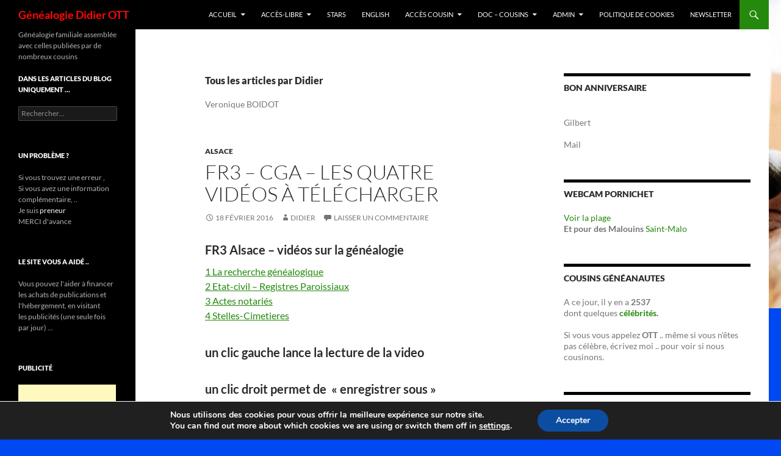

--- FILE ---
content_type: text/html; charset=UTF-8
request_url: https://genealogie.ott.fr/author/ott_didier/page/37/
body_size: 23543
content:
<!DOCTYPE html>
<html lang="fr-FR">
<head>
	<meta charset="UTF-8">
	<meta name="viewport" content="width=device-width, initial-scale=1.0">
	<title>Didier | Généalogie Didier OTT | Page 37</title>
	<link rel="profile" href="https://gmpg.org/xfn/11">
	<link rel="pingback" href="https://genealogie.ott.fr/xmlrpc.php">
	<meta name='robots' content='max-image-preview:large' />
<link rel="alternate" type="application/rss+xml" title="Généalogie Didier OTT &raquo; Flux" href="https://genealogie.ott.fr/feed/" />
<link rel="alternate" type="application/rss+xml" title="Généalogie Didier OTT &raquo; Flux des commentaires" href="https://genealogie.ott.fr/comments/feed/" />
<link rel="alternate" type="application/rss+xml" title="Généalogie Didier OTT &raquo; Flux des articles écrits par Didier" href="https://genealogie.ott.fr/author/ott_didier/feed/" />
<style id='wp-img-auto-sizes-contain-inline-css'>
img:is([sizes=auto i],[sizes^="auto," i]){contain-intrinsic-size:3000px 1500px}
/*# sourceURL=wp-img-auto-sizes-contain-inline-css */
</style>
<style id='wp-emoji-styles-inline-css'>

	img.wp-smiley, img.emoji {
		display: inline !important;
		border: none !important;
		box-shadow: none !important;
		height: 1em !important;
		width: 1em !important;
		margin: 0 0.07em !important;
		vertical-align: -0.1em !important;
		background: none !important;
		padding: 0 !important;
	}
/*# sourceURL=wp-emoji-styles-inline-css */
</style>
<style id='wp-block-library-inline-css'>
:root{--wp-block-synced-color:#7a00df;--wp-block-synced-color--rgb:122,0,223;--wp-bound-block-color:var(--wp-block-synced-color);--wp-editor-canvas-background:#ddd;--wp-admin-theme-color:#007cba;--wp-admin-theme-color--rgb:0,124,186;--wp-admin-theme-color-darker-10:#006ba1;--wp-admin-theme-color-darker-10--rgb:0,107,160.5;--wp-admin-theme-color-darker-20:#005a87;--wp-admin-theme-color-darker-20--rgb:0,90,135;--wp-admin-border-width-focus:2px}@media (min-resolution:192dpi){:root{--wp-admin-border-width-focus:1.5px}}.wp-element-button{cursor:pointer}:root .has-very-light-gray-background-color{background-color:#eee}:root .has-very-dark-gray-background-color{background-color:#313131}:root .has-very-light-gray-color{color:#eee}:root .has-very-dark-gray-color{color:#313131}:root .has-vivid-green-cyan-to-vivid-cyan-blue-gradient-background{background:linear-gradient(135deg,#00d084,#0693e3)}:root .has-purple-crush-gradient-background{background:linear-gradient(135deg,#34e2e4,#4721fb 50%,#ab1dfe)}:root .has-hazy-dawn-gradient-background{background:linear-gradient(135deg,#faaca8,#dad0ec)}:root .has-subdued-olive-gradient-background{background:linear-gradient(135deg,#fafae1,#67a671)}:root .has-atomic-cream-gradient-background{background:linear-gradient(135deg,#fdd79a,#004a59)}:root .has-nightshade-gradient-background{background:linear-gradient(135deg,#330968,#31cdcf)}:root .has-midnight-gradient-background{background:linear-gradient(135deg,#020381,#2874fc)}:root{--wp--preset--font-size--normal:16px;--wp--preset--font-size--huge:42px}.has-regular-font-size{font-size:1em}.has-larger-font-size{font-size:2.625em}.has-normal-font-size{font-size:var(--wp--preset--font-size--normal)}.has-huge-font-size{font-size:var(--wp--preset--font-size--huge)}.has-text-align-center{text-align:center}.has-text-align-left{text-align:left}.has-text-align-right{text-align:right}.has-fit-text{white-space:nowrap!important}#end-resizable-editor-section{display:none}.aligncenter{clear:both}.items-justified-left{justify-content:flex-start}.items-justified-center{justify-content:center}.items-justified-right{justify-content:flex-end}.items-justified-space-between{justify-content:space-between}.screen-reader-text{border:0;clip-path:inset(50%);height:1px;margin:-1px;overflow:hidden;padding:0;position:absolute;width:1px;word-wrap:normal!important}.screen-reader-text:focus{background-color:#ddd;clip-path:none;color:#444;display:block;font-size:1em;height:auto;left:5px;line-height:normal;padding:15px 23px 14px;text-decoration:none;top:5px;width:auto;z-index:100000}html :where(.has-border-color){border-style:solid}html :where([style*=border-top-color]){border-top-style:solid}html :where([style*=border-right-color]){border-right-style:solid}html :where([style*=border-bottom-color]){border-bottom-style:solid}html :where([style*=border-left-color]){border-left-style:solid}html :where([style*=border-width]){border-style:solid}html :where([style*=border-top-width]){border-top-style:solid}html :where([style*=border-right-width]){border-right-style:solid}html :where([style*=border-bottom-width]){border-bottom-style:solid}html :where([style*=border-left-width]){border-left-style:solid}html :where(img[class*=wp-image-]){height:auto;max-width:100%}:where(figure){margin:0 0 1em}html :where(.is-position-sticky){--wp-admin--admin-bar--position-offset:var(--wp-admin--admin-bar--height,0px)}@media screen and (max-width:600px){html :where(.is-position-sticky){--wp-admin--admin-bar--position-offset:0px}}

/*# sourceURL=wp-block-library-inline-css */
</style><style id='global-styles-inline-css'>
:root{--wp--preset--aspect-ratio--square: 1;--wp--preset--aspect-ratio--4-3: 4/3;--wp--preset--aspect-ratio--3-4: 3/4;--wp--preset--aspect-ratio--3-2: 3/2;--wp--preset--aspect-ratio--2-3: 2/3;--wp--preset--aspect-ratio--16-9: 16/9;--wp--preset--aspect-ratio--9-16: 9/16;--wp--preset--color--black: #000;--wp--preset--color--cyan-bluish-gray: #abb8c3;--wp--preset--color--white: #fff;--wp--preset--color--pale-pink: #f78da7;--wp--preset--color--vivid-red: #cf2e2e;--wp--preset--color--luminous-vivid-orange: #ff6900;--wp--preset--color--luminous-vivid-amber: #fcb900;--wp--preset--color--light-green-cyan: #7bdcb5;--wp--preset--color--vivid-green-cyan: #00d084;--wp--preset--color--pale-cyan-blue: #8ed1fc;--wp--preset--color--vivid-cyan-blue: #0693e3;--wp--preset--color--vivid-purple: #9b51e0;--wp--preset--color--green: #24890d;--wp--preset--color--dark-gray: #2b2b2b;--wp--preset--color--medium-gray: #767676;--wp--preset--color--light-gray: #f5f5f5;--wp--preset--gradient--vivid-cyan-blue-to-vivid-purple: linear-gradient(135deg,rgb(6,147,227) 0%,rgb(155,81,224) 100%);--wp--preset--gradient--light-green-cyan-to-vivid-green-cyan: linear-gradient(135deg,rgb(122,220,180) 0%,rgb(0,208,130) 100%);--wp--preset--gradient--luminous-vivid-amber-to-luminous-vivid-orange: linear-gradient(135deg,rgb(252,185,0) 0%,rgb(255,105,0) 100%);--wp--preset--gradient--luminous-vivid-orange-to-vivid-red: linear-gradient(135deg,rgb(255,105,0) 0%,rgb(207,46,46) 100%);--wp--preset--gradient--very-light-gray-to-cyan-bluish-gray: linear-gradient(135deg,rgb(238,238,238) 0%,rgb(169,184,195) 100%);--wp--preset--gradient--cool-to-warm-spectrum: linear-gradient(135deg,rgb(74,234,220) 0%,rgb(151,120,209) 20%,rgb(207,42,186) 40%,rgb(238,44,130) 60%,rgb(251,105,98) 80%,rgb(254,248,76) 100%);--wp--preset--gradient--blush-light-purple: linear-gradient(135deg,rgb(255,206,236) 0%,rgb(152,150,240) 100%);--wp--preset--gradient--blush-bordeaux: linear-gradient(135deg,rgb(254,205,165) 0%,rgb(254,45,45) 50%,rgb(107,0,62) 100%);--wp--preset--gradient--luminous-dusk: linear-gradient(135deg,rgb(255,203,112) 0%,rgb(199,81,192) 50%,rgb(65,88,208) 100%);--wp--preset--gradient--pale-ocean: linear-gradient(135deg,rgb(255,245,203) 0%,rgb(182,227,212) 50%,rgb(51,167,181) 100%);--wp--preset--gradient--electric-grass: linear-gradient(135deg,rgb(202,248,128) 0%,rgb(113,206,126) 100%);--wp--preset--gradient--midnight: linear-gradient(135deg,rgb(2,3,129) 0%,rgb(40,116,252) 100%);--wp--preset--font-size--small: 13px;--wp--preset--font-size--medium: 20px;--wp--preset--font-size--large: 36px;--wp--preset--font-size--x-large: 42px;--wp--preset--spacing--20: 0,44rem;--wp--preset--spacing--30: 0,67rem;--wp--preset--spacing--40: 1rem;--wp--preset--spacing--50: 1,5rem;--wp--preset--spacing--60: 2,25rem;--wp--preset--spacing--70: 3,38rem;--wp--preset--spacing--80: 5,06rem;--wp--preset--shadow--natural: 6px 6px 9px rgba(0, 0, 0, 0.2);--wp--preset--shadow--deep: 12px 12px 50px rgba(0, 0, 0, 0.4);--wp--preset--shadow--sharp: 6px 6px 0px rgba(0, 0, 0, 0.2);--wp--preset--shadow--outlined: 6px 6px 0px -3px rgb(255, 255, 255), 6px 6px rgb(0, 0, 0);--wp--preset--shadow--crisp: 6px 6px 0px rgb(0, 0, 0);}:where(.is-layout-flex){gap: 0.5em;}:where(.is-layout-grid){gap: 0.5em;}body .is-layout-flex{display: flex;}.is-layout-flex{flex-wrap: wrap;align-items: center;}.is-layout-flex > :is(*, div){margin: 0;}body .is-layout-grid{display: grid;}.is-layout-grid > :is(*, div){margin: 0;}:where(.wp-block-columns.is-layout-flex){gap: 2em;}:where(.wp-block-columns.is-layout-grid){gap: 2em;}:where(.wp-block-post-template.is-layout-flex){gap: 1.25em;}:where(.wp-block-post-template.is-layout-grid){gap: 1.25em;}.has-black-color{color: var(--wp--preset--color--black) !important;}.has-cyan-bluish-gray-color{color: var(--wp--preset--color--cyan-bluish-gray) !important;}.has-white-color{color: var(--wp--preset--color--white) !important;}.has-pale-pink-color{color: var(--wp--preset--color--pale-pink) !important;}.has-vivid-red-color{color: var(--wp--preset--color--vivid-red) !important;}.has-luminous-vivid-orange-color{color: var(--wp--preset--color--luminous-vivid-orange) !important;}.has-luminous-vivid-amber-color{color: var(--wp--preset--color--luminous-vivid-amber) !important;}.has-light-green-cyan-color{color: var(--wp--preset--color--light-green-cyan) !important;}.has-vivid-green-cyan-color{color: var(--wp--preset--color--vivid-green-cyan) !important;}.has-pale-cyan-blue-color{color: var(--wp--preset--color--pale-cyan-blue) !important;}.has-vivid-cyan-blue-color{color: var(--wp--preset--color--vivid-cyan-blue) !important;}.has-vivid-purple-color{color: var(--wp--preset--color--vivid-purple) !important;}.has-black-background-color{background-color: var(--wp--preset--color--black) !important;}.has-cyan-bluish-gray-background-color{background-color: var(--wp--preset--color--cyan-bluish-gray) !important;}.has-white-background-color{background-color: var(--wp--preset--color--white) !important;}.has-pale-pink-background-color{background-color: var(--wp--preset--color--pale-pink) !important;}.has-vivid-red-background-color{background-color: var(--wp--preset--color--vivid-red) !important;}.has-luminous-vivid-orange-background-color{background-color: var(--wp--preset--color--luminous-vivid-orange) !important;}.has-luminous-vivid-amber-background-color{background-color: var(--wp--preset--color--luminous-vivid-amber) !important;}.has-light-green-cyan-background-color{background-color: var(--wp--preset--color--light-green-cyan) !important;}.has-vivid-green-cyan-background-color{background-color: var(--wp--preset--color--vivid-green-cyan) !important;}.has-pale-cyan-blue-background-color{background-color: var(--wp--preset--color--pale-cyan-blue) !important;}.has-vivid-cyan-blue-background-color{background-color: var(--wp--preset--color--vivid-cyan-blue) !important;}.has-vivid-purple-background-color{background-color: var(--wp--preset--color--vivid-purple) !important;}.has-black-border-color{border-color: var(--wp--preset--color--black) !important;}.has-cyan-bluish-gray-border-color{border-color: var(--wp--preset--color--cyan-bluish-gray) !important;}.has-white-border-color{border-color: var(--wp--preset--color--white) !important;}.has-pale-pink-border-color{border-color: var(--wp--preset--color--pale-pink) !important;}.has-vivid-red-border-color{border-color: var(--wp--preset--color--vivid-red) !important;}.has-luminous-vivid-orange-border-color{border-color: var(--wp--preset--color--luminous-vivid-orange) !important;}.has-luminous-vivid-amber-border-color{border-color: var(--wp--preset--color--luminous-vivid-amber) !important;}.has-light-green-cyan-border-color{border-color: var(--wp--preset--color--light-green-cyan) !important;}.has-vivid-green-cyan-border-color{border-color: var(--wp--preset--color--vivid-green-cyan) !important;}.has-pale-cyan-blue-border-color{border-color: var(--wp--preset--color--pale-cyan-blue) !important;}.has-vivid-cyan-blue-border-color{border-color: var(--wp--preset--color--vivid-cyan-blue) !important;}.has-vivid-purple-border-color{border-color: var(--wp--preset--color--vivid-purple) !important;}.has-vivid-cyan-blue-to-vivid-purple-gradient-background{background: var(--wp--preset--gradient--vivid-cyan-blue-to-vivid-purple) !important;}.has-light-green-cyan-to-vivid-green-cyan-gradient-background{background: var(--wp--preset--gradient--light-green-cyan-to-vivid-green-cyan) !important;}.has-luminous-vivid-amber-to-luminous-vivid-orange-gradient-background{background: var(--wp--preset--gradient--luminous-vivid-amber-to-luminous-vivid-orange) !important;}.has-luminous-vivid-orange-to-vivid-red-gradient-background{background: var(--wp--preset--gradient--luminous-vivid-orange-to-vivid-red) !important;}.has-very-light-gray-to-cyan-bluish-gray-gradient-background{background: var(--wp--preset--gradient--very-light-gray-to-cyan-bluish-gray) !important;}.has-cool-to-warm-spectrum-gradient-background{background: var(--wp--preset--gradient--cool-to-warm-spectrum) !important;}.has-blush-light-purple-gradient-background{background: var(--wp--preset--gradient--blush-light-purple) !important;}.has-blush-bordeaux-gradient-background{background: var(--wp--preset--gradient--blush-bordeaux) !important;}.has-luminous-dusk-gradient-background{background: var(--wp--preset--gradient--luminous-dusk) !important;}.has-pale-ocean-gradient-background{background: var(--wp--preset--gradient--pale-ocean) !important;}.has-electric-grass-gradient-background{background: var(--wp--preset--gradient--electric-grass) !important;}.has-midnight-gradient-background{background: var(--wp--preset--gradient--midnight) !important;}.has-small-font-size{font-size: var(--wp--preset--font-size--small) !important;}.has-medium-font-size{font-size: var(--wp--preset--font-size--medium) !important;}.has-large-font-size{font-size: var(--wp--preset--font-size--large) !important;}.has-x-large-font-size{font-size: var(--wp--preset--font-size--x-large) !important;}
/*# sourceURL=global-styles-inline-css */
</style>

<style id='classic-theme-styles-inline-css'>
/*! This file is auto-generated */
.wp-block-button__link{color:#fff;background-color:#32373c;border-radius:9999px;box-shadow:none;text-decoration:none;padding:calc(.667em + 2px) calc(1.333em + 2px);font-size:1.125em}.wp-block-file__button{background:#32373c;color:#fff;text-decoration:none}
/*# sourceURL=/wp-includes/css/classic-themes.min.css */
</style>
<link rel='stylesheet' id='login-and-logout-redirect-css' href='https://genealogie.ott.fr/wp-content/plugins/login-and-logout-redirect/public/css/login-and-logout-redirect-public.css?ver=2.0.3' media='all' />
<link rel='stylesheet' id='twentyfourteen-lato-css' href='https://genealogie.ott.fr/wp-content/themes/twentyfourteen/fonts/font-lato.css?ver=20230328' media='all' />
<link rel='stylesheet' id='genericons-css' href='https://genealogie.ott.fr/wp-content/themes/twentyfourteen/genericons/genericons.css?ver=20251101' media='all' />
<link rel='stylesheet' id='twentyfourteen-style-css' href='https://genealogie.ott.fr/wp-content/themes/twentyfourteen/style.css?ver=20251202' media='all' />
<link rel='stylesheet' id='twentyfourteen-block-style-css' href='https://genealogie.ott.fr/wp-content/themes/twentyfourteen/css/blocks.css?ver=20250715' media='all' />
<link rel='stylesheet' id='moove_gdpr_frontend-css' href='https://genealogie.ott.fr/wp-content/plugins/gdpr-cookie-compliance/dist/styles/gdpr-main.css?ver=5.0.9' media='all' />
<style id='moove_gdpr_frontend-inline-css'>
#moove_gdpr_cookie_modal,#moove_gdpr_cookie_info_bar,.gdpr_cookie_settings_shortcode_content{font-family:&#039;Nunito&#039;,sans-serif}#moove_gdpr_save_popup_settings_button{background-color:#373737;color:#fff}#moove_gdpr_save_popup_settings_button:hover{background-color:#000}#moove_gdpr_cookie_info_bar .moove-gdpr-info-bar-container .moove-gdpr-info-bar-content a.mgbutton,#moove_gdpr_cookie_info_bar .moove-gdpr-info-bar-container .moove-gdpr-info-bar-content button.mgbutton{background-color:#0c4da2}#moove_gdpr_cookie_modal .moove-gdpr-modal-content .moove-gdpr-modal-footer-content .moove-gdpr-button-holder a.mgbutton,#moove_gdpr_cookie_modal .moove-gdpr-modal-content .moove-gdpr-modal-footer-content .moove-gdpr-button-holder button.mgbutton,.gdpr_cookie_settings_shortcode_content .gdpr-shr-button.button-green{background-color:#0c4da2;border-color:#0c4da2}#moove_gdpr_cookie_modal .moove-gdpr-modal-content .moove-gdpr-modal-footer-content .moove-gdpr-button-holder a.mgbutton:hover,#moove_gdpr_cookie_modal .moove-gdpr-modal-content .moove-gdpr-modal-footer-content .moove-gdpr-button-holder button.mgbutton:hover,.gdpr_cookie_settings_shortcode_content .gdpr-shr-button.button-green:hover{background-color:#fff;color:#0c4da2}#moove_gdpr_cookie_modal .moove-gdpr-modal-content .moove-gdpr-modal-close i,#moove_gdpr_cookie_modal .moove-gdpr-modal-content .moove-gdpr-modal-close span.gdpr-icon{background-color:#0c4da2;border:1px solid #0c4da2}#moove_gdpr_cookie_info_bar span.moove-gdpr-infobar-allow-all.focus-g,#moove_gdpr_cookie_info_bar span.moove-gdpr-infobar-allow-all:focus,#moove_gdpr_cookie_info_bar button.moove-gdpr-infobar-allow-all.focus-g,#moove_gdpr_cookie_info_bar button.moove-gdpr-infobar-allow-all:focus,#moove_gdpr_cookie_info_bar span.moove-gdpr-infobar-reject-btn.focus-g,#moove_gdpr_cookie_info_bar span.moove-gdpr-infobar-reject-btn:focus,#moove_gdpr_cookie_info_bar button.moove-gdpr-infobar-reject-btn.focus-g,#moove_gdpr_cookie_info_bar button.moove-gdpr-infobar-reject-btn:focus,#moove_gdpr_cookie_info_bar span.change-settings-button.focus-g,#moove_gdpr_cookie_info_bar span.change-settings-button:focus,#moove_gdpr_cookie_info_bar button.change-settings-button.focus-g,#moove_gdpr_cookie_info_bar button.change-settings-button:focus{-webkit-box-shadow:0 0 1px 3px #0c4da2;-moz-box-shadow:0 0 1px 3px #0c4da2;box-shadow:0 0 1px 3px #0c4da2}#moove_gdpr_cookie_modal .moove-gdpr-modal-content .moove-gdpr-modal-close i:hover,#moove_gdpr_cookie_modal .moove-gdpr-modal-content .moove-gdpr-modal-close span.gdpr-icon:hover,#moove_gdpr_cookie_info_bar span[data-href]>u.change-settings-button{color:#0c4da2}#moove_gdpr_cookie_modal .moove-gdpr-modal-content .moove-gdpr-modal-left-content #moove-gdpr-menu li.menu-item-selected a span.gdpr-icon,#moove_gdpr_cookie_modal .moove-gdpr-modal-content .moove-gdpr-modal-left-content #moove-gdpr-menu li.menu-item-selected button span.gdpr-icon{color:inherit}#moove_gdpr_cookie_modal .moove-gdpr-modal-content .moove-gdpr-modal-left-content #moove-gdpr-menu li a span.gdpr-icon,#moove_gdpr_cookie_modal .moove-gdpr-modal-content .moove-gdpr-modal-left-content #moove-gdpr-menu li button span.gdpr-icon{color:inherit}#moove_gdpr_cookie_modal .gdpr-acc-link{line-height:0;font-size:0;color:transparent;position:absolute}#moove_gdpr_cookie_modal .moove-gdpr-modal-content .moove-gdpr-modal-close:hover i,#moove_gdpr_cookie_modal .moove-gdpr-modal-content .moove-gdpr-modal-left-content #moove-gdpr-menu li a,#moove_gdpr_cookie_modal .moove-gdpr-modal-content .moove-gdpr-modal-left-content #moove-gdpr-menu li button,#moove_gdpr_cookie_modal .moove-gdpr-modal-content .moove-gdpr-modal-left-content #moove-gdpr-menu li button i,#moove_gdpr_cookie_modal .moove-gdpr-modal-content .moove-gdpr-modal-left-content #moove-gdpr-menu li a i,#moove_gdpr_cookie_modal .moove-gdpr-modal-content .moove-gdpr-tab-main .moove-gdpr-tab-main-content a:hover,#moove_gdpr_cookie_info_bar.moove-gdpr-dark-scheme .moove-gdpr-info-bar-container .moove-gdpr-info-bar-content a.mgbutton:hover,#moove_gdpr_cookie_info_bar.moove-gdpr-dark-scheme .moove-gdpr-info-bar-container .moove-gdpr-info-bar-content button.mgbutton:hover,#moove_gdpr_cookie_info_bar.moove-gdpr-dark-scheme .moove-gdpr-info-bar-container .moove-gdpr-info-bar-content a:hover,#moove_gdpr_cookie_info_bar.moove-gdpr-dark-scheme .moove-gdpr-info-bar-container .moove-gdpr-info-bar-content button:hover,#moove_gdpr_cookie_info_bar.moove-gdpr-dark-scheme .moove-gdpr-info-bar-container .moove-gdpr-info-bar-content span.change-settings-button:hover,#moove_gdpr_cookie_info_bar.moove-gdpr-dark-scheme .moove-gdpr-info-bar-container .moove-gdpr-info-bar-content button.change-settings-button:hover,#moove_gdpr_cookie_info_bar.moove-gdpr-dark-scheme .moove-gdpr-info-bar-container .moove-gdpr-info-bar-content u.change-settings-button:hover,#moove_gdpr_cookie_info_bar span[data-href]>u.change-settings-button,#moove_gdpr_cookie_info_bar.moove-gdpr-dark-scheme .moove-gdpr-info-bar-container .moove-gdpr-info-bar-content a.mgbutton.focus-g,#moove_gdpr_cookie_info_bar.moove-gdpr-dark-scheme .moove-gdpr-info-bar-container .moove-gdpr-info-bar-content button.mgbutton.focus-g,#moove_gdpr_cookie_info_bar.moove-gdpr-dark-scheme .moove-gdpr-info-bar-container .moove-gdpr-info-bar-content a.focus-g,#moove_gdpr_cookie_info_bar.moove-gdpr-dark-scheme .moove-gdpr-info-bar-container .moove-gdpr-info-bar-content button.focus-g,#moove_gdpr_cookie_info_bar.moove-gdpr-dark-scheme .moove-gdpr-info-bar-container .moove-gdpr-info-bar-content a.mgbutton:focus,#moove_gdpr_cookie_info_bar.moove-gdpr-dark-scheme .moove-gdpr-info-bar-container .moove-gdpr-info-bar-content button.mgbutton:focus,#moove_gdpr_cookie_info_bar.moove-gdpr-dark-scheme .moove-gdpr-info-bar-container .moove-gdpr-info-bar-content a:focus,#moove_gdpr_cookie_info_bar.moove-gdpr-dark-scheme .moove-gdpr-info-bar-container .moove-gdpr-info-bar-content button:focus,#moove_gdpr_cookie_info_bar.moove-gdpr-dark-scheme .moove-gdpr-info-bar-container .moove-gdpr-info-bar-content span.change-settings-button.focus-g,span.change-settings-button:focus,button.change-settings-button.focus-g,button.change-settings-button:focus,#moove_gdpr_cookie_info_bar.moove-gdpr-dark-scheme .moove-gdpr-info-bar-container .moove-gdpr-info-bar-content u.change-settings-button.focus-g,#moove_gdpr_cookie_info_bar.moove-gdpr-dark-scheme .moove-gdpr-info-bar-container .moove-gdpr-info-bar-content u.change-settings-button:focus{color:#0c4da2}#moove_gdpr_cookie_modal .moove-gdpr-branding.focus-g span,#moove_gdpr_cookie_modal .moove-gdpr-modal-content .moove-gdpr-tab-main a.focus-g,#moove_gdpr_cookie_modal .moove-gdpr-modal-content .moove-gdpr-tab-main .gdpr-cd-details-toggle.focus-g{color:#0c4da2}#moove_gdpr_cookie_modal.gdpr_lightbox-hide{display:none}
/*# sourceURL=moove_gdpr_frontend-inline-css */
</style>
<script src="https://genealogie.ott.fr/wp-includes/js/jquery/jquery.min.js?ver=3.7.1" id="jquery-core-js"></script>
<script src="https://genealogie.ott.fr/wp-includes/js/jquery/jquery-migrate.min.js?ver=3.4.1" id="jquery-migrate-js"></script>
<script src="https://genealogie.ott.fr/wp-content/plugins/login-and-logout-redirect/public/js/login-and-logout-redirect-public.js?ver=2.0.3" id="login-and-logout-redirect-js"></script>
<script src="https://genealogie.ott.fr/wp-content/themes/twentyfourteen/js/functions.js?ver=20250729" id="twentyfourteen-script-js" defer data-wp-strategy="defer"></script>
<link rel="https://api.w.org/" href="https://genealogie.ott.fr/wp-json/" /><link rel="alternate" title="JSON" type="application/json" href="https://genealogie.ott.fr/wp-json/wp/v2/users/2" /><link rel="EditURI" type="application/rsd+xml" title="RSD" href="https://genealogie.ott.fr/xmlrpc.php?rsd" />
<meta name="generator" content="WordPress 6.9" />
<style>.recentcomments a{display:inline !important;padding:0 !important;margin:0 !important;}</style>		<style type="text/css" id="twentyfourteen-header-css">
				.site-title a {
			color: #ff0707;
		}
		</style>
		<style id="custom-background-css">
body.custom-background { background-color: #0048f2; background-image: url("https://genealogie.ott.fr/wp-content/uploads/2016/10/1980-olivia-doigt-dans-bouche-centrée_réduite-e1477820956949.jpg"); background-position: right top; background-size: auto; background-repeat: no-repeat; background-attachment: scroll; }
</style>
	<link rel="icon" href="https://genealogie.ott.fr/wp-content/uploads/2015/11/ottjungsalome1.jpg" sizes="32x32" />
<link rel="icon" href="https://genealogie.ott.fr/wp-content/uploads/2015/11/ottjungsalome1.jpg" sizes="192x192" />
<link rel="apple-touch-icon" href="https://genealogie.ott.fr/wp-content/uploads/2015/11/ottjungsalome1.jpg" />
<meta name="msapplication-TileImage" content="https://genealogie.ott.fr/wp-content/uploads/2015/11/ottjungsalome1.jpg" />
</head>

<body class="archive paged author author-ott_didier author-2 custom-background wp-embed-responsive paged-37 author-paged-37 wp-theme-twentyfourteen group-blog masthead-fixed list-view footer-widgets">
<a class="screen-reader-text skip-link" href="#content">
	Aller au contenu</a>
<div id="page" class="hfeed site">
		
	<header id="masthead" class="site-header">
		<div class="header-main">
							<h1 class="site-title"><a href="https://genealogie.ott.fr/" rel="home" >Généalogie Didier OTT</a></h1>
			
			<div class="search-toggle">
				<a href="#search-container" class="screen-reader-text" aria-expanded="false" aria-controls="search-container">
					Recherche				</a>
			</div>

			<nav id="primary-navigation" class="site-navigation primary-navigation">
				<button class="menu-toggle">Menu principal</button>
				<div class="menu-menu-container"><ul id="primary-menu" class="nav-menu"><li id="menu-item-4030" class="menu-item menu-item-type-post_type menu-item-object-page menu-item-has-children menu-item-4030"><a href="https://genealogie.ott.fr/genealogie/">Accueil</a>
<ul class="sub-menu">
	<li id="menu-item-4946" class="menu-item menu-item-type-post_type menu-item-object-page menu-item-4946"><a href="https://genealogie.ott.fr/genealogie/nouvelle-version-a-lire/">Nouvelle version – Généalogie OTT</a></li>
	<li id="menu-item-4439" class="menu-item menu-item-type-custom menu-item-object-custom menu-item-4439"><a href="https://genealogie.ott.fr/wp-login.php">Connexion</a></li>
	<li id="menu-item-4794" class="menu-item menu-item-type-custom menu-item-object-custom menu-item-4794"><a href="https://genealogie.ott.fr/changement-de-mot-de-passe/">Maj mot de passe</a></li>
	<li id="menu-item-7113" class="menu-item menu-item-type-custom menu-item-object-custom menu-item-7113"><a href="https://genealogie.ott.fr/2017/03/25/en-cas-doubli-de-son-mot-de-passe/">A lire / Oubli de mot de passe</a></li>
	<li id="menu-item-5043" class="menu-item menu-item-type-custom menu-item-object-custom menu-item-5043"><a href="https://genealogie.ott.fr/wp-login.php?action=lostpassword">Mot de passe oublié</a></li>
	<li id="menu-item-4440" class="menu-item menu-item-type-custom menu-item-object-custom menu-item-4440"><a href="https://genealogie.ott.fr/wp-login.php?action=logout">Déconnexion</a></li>
	<li id="menu-item-3917" class="menu-item menu-item-type-post_type menu-item-object-page menu-item-3917"><a href="https://genealogie.ott.fr/genealogie/contacts/">Contacts</a></li>
	<li id="menu-item-22" class="menu-item menu-item-type-post_type menu-item-object-page menu-item-privacy-policy menu-item-22"><a rel="privacy-policy" href="https://genealogie.ott.fr/genealogie/donnees-personnelles/">Données personnelles</a></li>
	<li id="menu-item-4986" class="menu-item menu-item-type-post_type menu-item-object-page menu-item-4986"><a href="https://genealogie.ott.fr/don/">Don – Encouragement</a></li>
	<li id="menu-item-3990" class="menu-item menu-item-type-post_type menu-item-object-page menu-item-3990"><a href="https://genealogie.ott.fr/genealogie/merci/">Merci</a></li>
</ul>
</li>
<li id="menu-item-18" class="menu-item menu-item-type-post_type menu-item-object-page menu-item-has-children menu-item-18"><a href="https://genealogie.ott.fr/acces-libre/">Accès-libre</a>
<ul class="sub-menu">
	<li id="menu-item-3922" class="menu-item menu-item-type-post_type menu-item-object-page menu-item-3922"><a href="https://genealogie.ott.fr/acces-libre/genatoile/">Genatoile</a></li>
	<li id="menu-item-3928" class="menu-item menu-item-type-post_type menu-item-object-page menu-item-3928"><a href="https://genealogie.ott.fr/acces-libre/ged4web/">Ged4web</a></li>
	<li id="menu-item-3937" class="menu-item menu-item-type-post_type menu-item-object-page menu-item-3937"><a href="https://genealogie.ott.fr/acces-libre/ged2web/">Ged2web</a></li>
	<li id="menu-item-3931" class="menu-item menu-item-type-post_type menu-item-object-page menu-item-3931"><a href="https://genealogie.ott.fr/acces-libre/geneanet/">Geneanet</a></li>
	<li id="menu-item-7440" class="menu-item menu-item-type-custom menu-item-object-custom menu-item-7440"><a href="https://gw.geneanet.org/dott_w?carto=1&#038;lang=fr">Cartographie Geneanet</a></li>
	<li id="menu-item-5185" class="menu-item menu-item-type-post_type menu-item-object-page menu-item-5185"><a href="https://genealogie.ott.fr/acces-libre/associations-alsace/">Associations – Alsace</a></li>
	<li id="menu-item-4829" class="menu-item menu-item-type-post_type menu-item-object-page menu-item-4829"><a href="https://genealogie.ott.fr/acces-libre/calendriers/">Calendriers</a></li>
	<li id="menu-item-4600" class="menu-item menu-item-type-post_type menu-item-object-page menu-item-4600"><a href="https://genealogie.ott.fr/presentation-du-site/">Présentation du site</a></li>
</ul>
</li>
<li id="menu-item-3967" class="menu-item menu-item-type-post_type menu-item-object-page menu-item-3967"><a href="https://genealogie.ott.fr/stars/">Stars</a></li>
<li id="menu-item-3971" class="menu-item menu-item-type-post_type menu-item-object-page menu-item-3971"><a href="https://genealogie.ott.fr/english/">English</a></li>
<li id="menu-item-4048" class="menu-item menu-item-type-post_type menu-item-object-page menu-item-has-children menu-item-4048"><a href="https://genealogie.ott.fr/cousins/">Accès Cousin</a>
<ul class="sub-menu">
	<li id="menu-item-4972" class="menu-item menu-item-type-custom menu-item-object-custom menu-item-4972"><a href="https://genealogie.ott.fr/acces-libre/reserve/">Explications</a></li>
	<li id="menu-item-5650" class="menu-item menu-item-type-post_type menu-item-object-page menu-item-has-children menu-item-5650"><a href="https://genealogie.ott.fr/bienvenue/">Bienvenue</a>
	<ul class="sub-menu">
		<li id="menu-item-5692" class="menu-item menu-item-type-post_type menu-item-object-page menu-item-5692"><a href="https://genealogie.ott.fr/bienvenue/cousinages/">Bienvenue – Cousinages</a></li>
		<li id="menu-item-5698" class="menu-item menu-item-type-post_type menu-item-object-page menu-item-5698"><a href="https://genealogie.ott.fr/bienvenue/navigation/">Bienvenue &#8211; Navigation</a></li>
		<li id="menu-item-5700" class="menu-item menu-item-type-post_type menu-item-object-page menu-item-5700"><a href="https://genealogie.ott.fr/bienvenue/recherches/">Bienvenue – Recherches</a></li>
	</ul>
</li>
	<li id="menu-item-4147" class="menu-item menu-item-type-post_type menu-item-object-page menu-item-has-children menu-item-4147"><a href="https://genealogie.ott.fr/cousins/cousinage/">Cousinages</a>
	<ul class="sub-menu">
		<li id="menu-item-4452" class="menu-item menu-item-type-post_type menu-item-object-page menu-item-4452"><a href="https://genealogie.ott.fr/cousins/ascendants/">Ascendants</a></li>
		<li id="menu-item-5577" class="menu-item menu-item-type-post_type menu-item-object-page menu-item-5577"><a href="https://genealogie.ott.fr/cousins/ascendants-1/">Ascendants-1</a></li>
		<li id="menu-item-4899" class="menu-item menu-item-type-post_type menu-item-object-page menu-item-4899"><a href="https://genealogie.ott.fr/cousins-et-ancetres/">Cousins et ancêtres</a></li>
		<li id="menu-item-4473" class="menu-item menu-item-type-post_type menu-item-object-page menu-item-4473"><a href="https://genealogie.ott.fr/tes-cousins/">Tes cousins</a></li>
		<li id="menu-item-5115" class="menu-item menu-item-type-post_type menu-item-object-page menu-item-5115"><a href="https://genealogie.ott.fr/cousins/cousins-ascendants-village/">Cousins-ascendants-village</a></li>
		<li id="menu-item-4902" class="menu-item menu-item-type-post_type menu-item-object-page menu-item-4902"><a href="https://genealogie.ott.fr/ayant-individu-dans-ascendance/">Ayant un individu dans l&rsquo;ascendance</a></li>
		<li id="menu-item-4900" class="menu-item menu-item-type-custom menu-item-object-custom menu-item-4900"><a href="http://genealogie.ott.fr/cousins/evolution/">Evolution en nombre</a></li>
	</ul>
</li>
	<li id="menu-item-4559" class="menu-item menu-item-type-post_type menu-item-object-page menu-item-4559"><a href="https://genealogie.ott.fr/cousins/liens-avec-les-sources/">Liens avec les sources</a></li>
	<li id="menu-item-4970" class="menu-item menu-item-type-custom menu-item-object-custom menu-item-4970"><a href="https://ott.fr/cgi-bin/geneweb7.cgi?b=ott7">Geneweb &#8211; FR  (c)</a></li>
	<li id="menu-item-4971" class="menu-item menu-item-type-custom menu-item-object-custom menu-item-4971"><a href="https://ott.fr/cgi-bin/geneweb.cgi?b=ott&#038;lang=en&#038;templ=templm">Geneweb   &#8211; US  (c)</a></li>
	<li id="menu-item-4466" class="menu-item menu-item-type-custom menu-item-object-custom menu-item-4466"><a href="https://genealogie.ott.fr/c/genatoile+/index.html">Genatoile (c)</a></li>
	<li id="menu-item-4468" class="menu-item menu-item-type-custom menu-item-object-custom menu-item-4468"><a href="https://genealogie.ott.fr/c/heredis/heredis/accueil.htm">Hérédis (c)</a></li>
	<li id="menu-item-4467" class="menu-item menu-item-type-custom menu-item-object-custom menu-item-4467"><a href="https://genealogie.ott.fr/c/oxy-gen/olivia_index.htm">Oxy-gen (c)</a></li>
	<li id="menu-item-4710" class="menu-item menu-item-type-post_type menu-item-object-page menu-item-4710"><a href="https://genealogie.ott.fr/coordonnees-cousin/">Coordonnées cousin</a></li>
	<li id="menu-item-4442" class="menu-item menu-item-type-custom menu-item-object-custom menu-item-4442"><a href="http://genealogie.ott.fr/wp-login.php?action=logout">Déconnexion</a></li>
</ul>
</li>
<li id="menu-item-4607" class="menu-item menu-item-type-custom menu-item-object-custom menu-item-has-children menu-item-4607"><a href="http://genealogie.ott.fr/cousins/">Doc &#8211; cousins</a>
<ul class="sub-menu">
	<li id="menu-item-9430" class="menu-item menu-item-type-custom menu-item-object-custom menu-item-9430"><a href="http://genealogie.ott.fr/2010/01/31/cercle-prive-des-descendants-de-henri-crequy-interesses-par-lhistoire/">Chercheurs de CREQUY</a></li>
	<li id="menu-item-7297" class="menu-item menu-item-type-post_type menu-item-object-page menu-item-7297"><a href="https://genealogie.ott.fr/?page_id=7293">A traiter</a></li>
	<li id="menu-item-6663" class="menu-item menu-item-type-post_type menu-item-object-page menu-item-6663"><a href="https://genealogie.ott.fr/adeloch-2017/">Adeloch 2017-2025</a></li>
	<li id="menu-item-4633" class="menu-item menu-item-type-post_type menu-item-object-page menu-item-has-children menu-item-4633"><a href="https://genealogie.ott.fr/ohlungen/">Ohlungen</a>
	<ul class="sub-menu">
		<li id="menu-item-4694" class="menu-item menu-item-type-post_type menu-item-object-page menu-item-4694"><a href="https://genealogie.ott.fr/ohlungen/ohlungen-a/">Ohlungen-a</a></li>
		<li id="menu-item-4695" class="menu-item menu-item-type-post_type menu-item-object-page menu-item-4695"><a href="https://genealogie.ott.fr/ohlungen/ohlungen-t/">Ohlungen-t</a></li>
	</ul>
</li>
	<li id="menu-item-4697" class="menu-item menu-item-type-post_type menu-item-object-page menu-item-4697"><a href="https://genealogie.ott.fr/surbourg/">Surbourg</a></li>
	<li id="menu-item-4594" class="menu-item menu-item-type-post_type menu-item-object-page menu-item-4594"><a href="https://genealogie.ott.fr/berstheim/">Berstheim</a></li>
	<li id="menu-item-4595" class="menu-item menu-item-type-post_type menu-item-object-page menu-item-4595"><a href="https://genealogie.ott.fr/batzendorf/">Batzendorf</a></li>
	<li id="menu-item-4596" class="menu-item menu-item-type-post_type menu-item-object-page menu-item-4596"><a href="https://genealogie.ott.fr/ettendorf-cousin/">Ettendorf</a></li>
	<li id="menu-item-4597" class="menu-item menu-item-type-post_type menu-item-object-page menu-item-4597"><a href="https://genealogie.ott.fr/forstheim/">Forstheim</a></li>
	<li id="menu-item-5712" class="menu-item menu-item-type-custom menu-item-object-custom menu-item-5712"><a href="http://genealogie.ott.fr/c/doc/Haguenau/">Haguenau</a></li>
	<li id="menu-item-5713" class="menu-item menu-item-type-custom menu-item-object-custom menu-item-5713"><a href="http://expoactes.ville-haguenau.fr/rechavancee.php">Haguenau-Rech.</a></li>
	<li id="menu-item-7146" class="menu-item menu-item-type-post_type menu-item-object-page menu-item-7146"><a href="https://genealogie.ott.fr/lixhausen/">Lixhausen</a></li>
	<li id="menu-item-4598" class="menu-item menu-item-type-post_type menu-item-object-page menu-item-4598"><a href="https://genealogie.ott.fr/mommenheim/">Mommenheim</a></li>
	<li id="menu-item-4599" class="menu-item menu-item-type-post_type menu-item-object-page menu-item-4599"><a href="https://genealogie.ott.fr/mutzenhouse/">Mutzenhouse</a></li>
	<li id="menu-item-6792" class="menu-item menu-item-type-post_type menu-item-object-page menu-item-6792"><a href="https://genealogie.ott.fr/saessolsheim/">Saessolsheim</a></li>
	<li id="menu-item-4626" class="menu-item menu-item-type-post_type menu-item-object-page menu-item-4626"><a href="https://genealogie.ott.fr/sauvigny-le-bois/">Sauvigny-le-bois</a></li>
	<li id="menu-item-4704" class="menu-item menu-item-type-post_type menu-item-object-page menu-item-4704"><a href="https://genealogie.ott.fr/saint-bonnet-de-joux/">Saint-Bonnet de Joux</a></li>
</ul>
</li>
<li id="menu-item-4441" class="menu-item menu-item-type-custom menu-item-object-custom menu-item-has-children menu-item-4441"><a href="https://genealogie.ott.fr/wp-admin/">Admin</a>
<ul class="sub-menu">
	<li id="menu-item-4724" class="menu-item menu-item-type-custom menu-item-object-custom menu-item-4724"><a href="https://genealogie.ott.fr/wp-login.php">Connexion</a></li>
	<li id="menu-item-4725" class="menu-item menu-item-type-custom menu-item-object-custom menu-item-4725"><a href="https://genealogie.ott.fr/wp-login.php?action=logout">Déconnexion</a></li>
	<li id="menu-item-5048" class="menu-item menu-item-type-custom menu-item-object-custom menu-item-5048"><a href="https://genealogie.ott.fr/?wo_map_console=1">Visiteurs</a></li>
	<li id="menu-item-4769" class="menu-item menu-item-type-custom menu-item-object-custom menu-item-4769"><a href="https://genealogie.ott.fr/connexions/">Fréquentation</a></li>
	<li id="menu-item-5086" class="menu-item menu-item-type-custom menu-item-object-custom menu-item-5086"><a href="https://genealogie.ott.fr/wp-admin/users.php">AdmUtil (Privé)</a></li>
	<li id="menu-item-5755" class="menu-item menu-item-type-custom menu-item-object-custom menu-item-5755"><a href="https://genealogie.ott.fr/cousin-cre-utilisateur/">NewUtil  (PhpEx privé)</a></li>
	<li id="menu-item-5897" class="menu-item menu-item-type-post_type menu-item-object-page menu-item-5897"><a href="https://genealogie.ott.fr/?page_id=5896">Vérif(Privé)</a></li>
</ul>
</li>
<li id="menu-item-9133" class="menu-item menu-item-type-post_type menu-item-object-page menu-item-9133"><a href="https://genealogie.ott.fr/politique-de-cookies/">Politique de cookies</a></li>
<li id="menu-item-10811" class="menu-item menu-item-type-post_type menu-item-object-page menu-item-10811"><a href="https://genealogie.ott.fr/newsletter/">Newsletter</a></li>
</ul></div>			</nav>
		</div>

		<div id="search-container" class="search-box-wrapper hide">
			<div class="search-box">
				<form role="search" method="get" class="search-form" action="https://genealogie.ott.fr/">
				<label>
					<span class="screen-reader-text">Rechercher :</span>
					<input type="search" class="search-field" placeholder="Rechercher…" value="" name="s" />
				</label>
				<input type="submit" class="search-submit" value="Rechercher" />
			</form>			</div>
		</div>
	</header><!-- #masthead -->

	<div id="main" class="site-main">

	<section id="primary" class="content-area">
		<div id="content" class="site-content" role="main">

			
			<header class="archive-header">
				<h1 class="archive-title">
					Tous les articles par Didier				</h1>
								<div class="author-description">Veronique BOIDOT</div>
							</header><!-- .archive-header -->

				
<article id="post-6099" class="post-6099 post type-post status-publish format-standard hentry category-alsace tag-cga tag-fr3 tag-videos">
	
	<header class="entry-header">
				<div class="entry-meta">
			<span class="cat-links"><a href="https://genealogie.ott.fr/category/alsace/" rel="category tag">Alsace</a></span>
		</div>
			<h1 class="entry-title"><a href="https://genealogie.ott.fr/2016/02/18/fr3-cga-les-quatre-videos-a-telecharger/" rel="bookmark">FR3 &#8211; CGA &#8211; les quatre vidéos à télécharger</a></h1>
		<div class="entry-meta">
			<span class="entry-date"><a href="https://genealogie.ott.fr/2016/02/18/fr3-cga-les-quatre-videos-a-telecharger/" rel="bookmark"><time class="entry-date" datetime="2016-02-18T17:48:45+01:00">18 février 2016</time></a></span> <span class="byline"><span class="author vcard"><a class="url fn n" href="https://genealogie.ott.fr/author/ott_didier/" rel="author">Didier</a></span></span>			<span class="comments-link"><a href="https://genealogie.ott.fr/2016/02/18/fr3-cga-les-quatre-videos-a-telecharger/#respond">Laisser un commentaire</a></span>
						</div><!-- .entry-meta -->
	</header><!-- .entry-header -->

		<div class="entry-content">
		<h4>FR3 Alsace &#8211; vidéos sur la généalogie</h4>
<p><a href="http://genealogie.ott.fr/wp-content/uploads/2016/02/France-3-Alsace-La-recherche-généalogique.flv"> 1 La recherche généalogique</a><br />
<a href="http://genealogie.ott.fr/wp-content/uploads/2016/02/France-3-Alsace-Etat-civil-et-registres-paroissiaux.flv"> 2 Etat-civil &#8211; Registres Paroissiaux</a><br />
<a href="http://genealogie.ott.fr/wp-content/uploads/2016/02/France-3-Alsace-actes-notaries.flv"> 3 Actes notariés</a><br />
<a href="http://genealogie.ott.fr/wp-content/uploads/2016/02/France-3-Alsace-stelles-cimetieres.flv"> 4 Stelles-Cimetieres</a></p>
<h4>un clic gauche lance la lecture de la video</h4>
<h4>un clic droit permet de  « enregistrer sous »</h4>
	</div><!-- .entry-content -->
	
	<footer class="entry-meta"><span class="tag-links"><a href="https://genealogie.ott.fr/tag/cga/" rel="tag">cga</a><a href="https://genealogie.ott.fr/tag/fr3/" rel="tag">FR3</a><a href="https://genealogie.ott.fr/tag/videos/" rel="tag">videos</a></span></footer></article><!-- #post-6099 -->

<article id="post-6095" class="post-6095 post type-post status-publish format-standard hentry category-alsace tag-actes-notaries tag-fr3 tag-geispolsheim tag-video">
	
	<header class="entry-header">
				<div class="entry-meta">
			<span class="cat-links"><a href="https://genealogie.ott.fr/category/alsace/" rel="category tag">Alsace</a></span>
		</div>
			<h1 class="entry-title"><a href="https://genealogie.ott.fr/2016/02/17/fr3-genealogie-dalsace-les-actes-notaries/" rel="bookmark">FR3 &#8211; Généalogie d&rsquo;Alsace &#8211; les actes notariés</a></h1>
		<div class="entry-meta">
			<span class="entry-date"><a href="https://genealogie.ott.fr/2016/02/17/fr3-genealogie-dalsace-les-actes-notaries/" rel="bookmark"><time class="entry-date" datetime="2016-02-17T21:39:07+01:00">17 février 2016</time></a></span> <span class="byline"><span class="author vcard"><a class="url fn n" href="https://genealogie.ott.fr/author/ott_didier/" rel="author">Didier</a></span></span>			<span class="comments-link"><a href="https://genealogie.ott.fr/2016/02/17/fr3-genealogie-dalsace-les-actes-notaries/#respond">Laisser un commentaire</a></span>
						</div><!-- .entry-meta -->
	</header><!-- .entry-header -->

		<div class="entry-content">
		<p><iframe src="//embedftv-a.akamaihd.net/9b0da610c6414aac339d6d2bb23eb347" width="544" height="306" frameborder="0" scrolling="no"></iframe><br />
<a href="http://france3-regions.francetvinfo.fr/alsace/emissions/rund-um-0" target="_blank">Rund Um</a></p>
<p><a href="http://genealogie.ott.fr/wp-content/uploads/2016/02/France-3-Alsace-actes-notaries.flv">Téléchargement video</a></p>
	</div><!-- .entry-content -->
	
	<footer class="entry-meta"><span class="tag-links"><a href="https://genealogie.ott.fr/tag/actes-notaries/" rel="tag">actes notariés</a><a href="https://genealogie.ott.fr/tag/fr3/" rel="tag">FR3</a><a href="https://genealogie.ott.fr/tag/geispolsheim/" rel="tag">Geispolsheim</a><a href="https://genealogie.ott.fr/tag/video/" rel="tag">video</a></span></footer></article><!-- #post-6095 -->

<article id="post-6084" class="post-6084 post type-post status-publish format-standard hentry category-alsace tag-hoerdt tag-video tag-wurmel">
	
	<header class="entry-header">
				<div class="entry-meta">
			<span class="cat-links"><a href="https://genealogie.ott.fr/category/alsace/" rel="category tag">Alsace</a></span>
		</div>
			<h1 class="entry-title"><a href="https://genealogie.ott.fr/2016/02/17/fr3-cercle-genealogique-dalsace-2eme-video/" rel="bookmark">FR3 &#8211; Cercle généalogique d&rsquo;Alsace &#8211; 2eme Vidéo</a></h1>
		<div class="entry-meta">
			<span class="entry-date"><a href="https://genealogie.ott.fr/2016/02/17/fr3-cercle-genealogique-dalsace-2eme-video/" rel="bookmark"><time class="entry-date" datetime="2016-02-17T09:21:32+01:00">17 février 2016</time></a></span> <span class="byline"><span class="author vcard"><a class="url fn n" href="https://genealogie.ott.fr/author/ott_didier/" rel="author">Didier</a></span></span>			<span class="comments-link"><a href="https://genealogie.ott.fr/2016/02/17/fr3-cercle-genealogique-dalsace-2eme-video/#respond">Laisser un commentaire</a></span>
						</div><!-- .entry-meta -->
	</header><!-- .entry-header -->

		<div class="entry-content">
		<p>Deuxième vidéo .. toujours dans une langue locale..</p>
<p><iframe src="//embedftv-a.akamaihd.net/3dcf260764f98c0aec46d83e0caa3436" width="544" height="306" frameborder="0" scrolling="no"></iframe><br />
<a href="http://france3-regions.francetvinfo.fr/alsace/emissions/rund-um-0" target="_blank">Rund Um</a></p>
<p>A noter, qu&rsquo;au vu des informations données par Jérémy WURMEL sur ses grands-parents et au vu des actes présentés, il a été ajouté à la base de données.</p>
<p><a href="http://genealogie.ott.fr/tes-cousins/?tri=n&amp;nomprenom=Wurmel_jeremy" target="_blank">Il a déjà 15 cousins ayant comme lui des ancêtres à Hoerdt.</a></p>
<p><a href="http://genealogie.ott.fr/wp-content/uploads/2016/02/France-3-Alsace-Etat-civil-et-registres-paroissiaux.flv">Téléchargement vidéo</a></p>
	</div><!-- .entry-content -->
	
	<footer class="entry-meta"><span class="tag-links"><a href="https://genealogie.ott.fr/tag/hoerdt/" rel="tag">Hoerdt</a><a href="https://genealogie.ott.fr/tag/video/" rel="tag">video</a><a href="https://genealogie.ott.fr/tag/wurmel/" rel="tag">WURMEL</a></span></footer></article><!-- #post-6084 -->

<article id="post-6074" class="post-6074 post type-post status-publish format-standard hentry category-cousins tag-top">
	
	<header class="entry-header">
				<div class="entry-meta">
			<span class="cat-links"><a href="https://genealogie.ott.fr/category/cousins/" rel="category tag">Cousin</a></span>
		</div>
			<h1 class="entry-title"><a href="https://genealogie.ott.fr/2016/02/15/qui-a-1000-cousins/" rel="bookmark">Qui a  1000 cousins ?</a></h1>
		<div class="entry-meta">
			<span class="entry-date"><a href="https://genealogie.ott.fr/2016/02/15/qui-a-1000-cousins/" rel="bookmark"><time class="entry-date" datetime="2016-02-15T21:14:00+01:00">15 février 2016</time></a></span> <span class="byline"><span class="author vcard"><a class="url fn n" href="https://genealogie.ott.fr/author/ott_didier/" rel="author">Didier</a></span></span>			<span class="comments-link"><a href="https://genealogie.ott.fr/2016/02/15/qui-a-1000-cousins/#respond">Laisser un commentaire</a></span>
						</div><!-- .entry-meta -->
	</header><!-- .entry-header -->

		<div class="entry-content">
		<h2 style="text-align: center;"><span style="color: #0000ff;">Liste des 151 cousins  qui ont au moins 1000 cousins à la date du 15/02/2016<br />
</span></h2>
<p style="text-align: center;"><span style="color: #0000ff;">(famille proche exclue)</span></p>
<table width="423">
<tbody>
<tr>
<td width="45"><strong><span style="color: #0000ff;">ordre</span></strong></td>
<td colspan="2" width="239">
<table>
<tbody>
<tr>
<td style="text-align: center;" colspan="2" width="239"><strong><span style="color: #0000ff;">Nom-prénom</span></strong></td>
</tr>
</tbody>
</table>
</td>
<td width="64">
<table>
<tbody>
<tr>
<td width="64"><strong><span style="color: #0000ff;">Cousins</span></strong></td>
</tr>
</tbody>
</table>
</td>
<td width="75"><span style="color: #0000ff;"><strong>Ancêtres</strong></span></td>
</tr>
<tr>
<td>1</td>
<td width="118" data-decimals="0" data-type="string">DOSSMANN</td>
<td width="121" data-decimals="0" data-type="string">Philippe</td>
<td width="64" data-decimals="0" data-type="int">1484</td>
<td width="75" data-decimals="0" data-type="int">1229</td>
</tr>
<tr>
<td>2</td>
<td width="118" data-decimals="0" data-type="string">HAGENMULLER</td>
<td width="121" data-decimals="0" data-type="string">Jean-Luc</td>
<td width="64" data-decimals="0" data-type="int">1450</td>
<td width="75" data-decimals="0" data-type="int">890</td>
</tr>
<tr>
<td>3</td>
<td width="118" data-decimals="0" data-type="string">KOEBEL</td>
<td width="121" data-decimals="0" data-type="string">Alexandre</td>
<td width="64" data-decimals="0" data-type="int">1448</td>
<td width="75" data-decimals="0" data-type="int">926</td>
</tr>
<tr>
<td>4</td>
<td width="118" data-decimals="0" data-type="string">BROCKER</td>
<td width="121" data-decimals="0" data-type="string">Sebastien</td>
<td width="64" data-decimals="0" data-type="int">1436</td>
<td width="75" data-decimals="0" data-type="int">1191</td>
</tr>
<tr>
<td>5</td>
<td width="118" data-decimals="0" data-type="string">LAZARUS</td>
<td width="121" data-decimals="0" data-type="string">Alexis</td>
<td width="64" data-decimals="0" data-type="int">1390</td>
<td width="75" data-decimals="0" data-type="int">933</td>
</tr>
<tr>
<td>6</td>
<td width="118" data-decimals="0" data-type="string">MATHERN</td>
<td width="121" data-decimals="0" data-type="string">Marc</td>
<td width="64" data-decimals="0" data-type="int">1375</td>
<td width="75" data-decimals="0" data-type="int">1486</td>
</tr>
<tr>
<td>7</td>
<td width="118" data-decimals="0" data-type="string">GASS</td>
<td width="121" data-decimals="0" data-type="string">Clement</td>
<td width="64" data-decimals="0" data-type="int">1327</td>
<td width="75" data-decimals="0" data-type="int">1792</td>
</tr>
<tr>
<td>8</td>
<td width="118" data-decimals="0" data-type="string">GASS</td>
<td width="121" data-decimals="0" data-type="string">T.M.</td>
<td width="64" data-decimals="0" data-type="int">1327</td>
<td width="75" data-decimals="0" data-type="int">1792</td>
</tr>
<tr>
<td>9</td>
<td width="118" data-decimals="0" data-type="string">TAESCH</td>
<td width="121" data-decimals="0" data-type="string">N.N.</td>
<td width="64" data-decimals="0" data-type="int">1327</td>
<td width="75" data-decimals="0" data-type="int">940</td>
</tr>
<tr>
<td>10</td>
<td width="118" data-decimals="0" data-type="string">HOLDERBACH</td>
<td width="121" data-decimals="0" data-type="string">Eric</td>
<td width="64" data-decimals="0" data-type="int">1275</td>
<td width="75" data-decimals="0" data-type="int">632</td>
</tr>
<tr>
<td>11</td>
<td width="118" data-decimals="0" data-type="string">KRAUTH</td>
<td width="121" data-decimals="0" data-type="string">Irene</td>
<td width="64" data-decimals="0" data-type="int">1268</td>
<td width="75" data-decimals="0" data-type="int">908</td>
</tr>
<tr>
<td>12</td>
<td width="118" data-decimals="0" data-type="string">DAUL</td>
<td width="121" data-decimals="0" data-type="string">Marie-Rose</td>
<td width="64" data-decimals="0" data-type="int">1262</td>
<td width="75" data-decimals="0" data-type="int">1198</td>
</tr>
<tr>
<td>13</td>
<td width="118" data-decimals="0" data-type="string">SCHNEIDER</td>
<td width="121" data-decimals="0" data-type="string">Charles</td>
<td width="64" data-decimals="0" data-type="int">1261</td>
<td width="75" data-decimals="0" data-type="int">636</td>
</tr>
<tr>
<td>14</td>
<td width="118" data-decimals="0" data-type="string">NONNENMACHER</td>
<td width="121" data-decimals="0" data-type="string">Emma</td>
<td width="64" data-decimals="0" data-type="int">1256</td>
<td width="75" data-decimals="0" data-type="int">1318</td>
</tr>
<tr>
<td>15</td>
<td width="118" data-decimals="0" data-type="string">KISTER</td>
<td width="121" data-decimals="0" data-type="string">Genevieve</td>
<td width="64" data-decimals="0" data-type="int">1247</td>
<td width="75" data-decimals="0" data-type="int">697</td>
</tr>
<tr>
<td>16</td>
<td width="118" data-decimals="0" data-type="string">STEFFEN</td>
<td width="121" data-decimals="0" data-type="string">Rene</td>
<td width="64" data-decimals="0" data-type="int">1247</td>
<td width="75" data-decimals="0" data-type="int">970</td>
</tr>
<tr>
<td>17</td>
<td width="118" data-decimals="0" data-type="string">CRIQUI</td>
<td width="121" data-decimals="0" data-type="string">Jean-Marie</td>
<td width="64" data-decimals="0" data-type="int">1245</td>
<td width="75" data-decimals="0" data-type="int">1070</td>
</tr>
<tr>
<td>18</td>
<td width="118" data-decimals="0" data-type="string">RAUL</td>
<td width="121" data-decimals="0" data-type="string">P.E.</td>
<td width="64" data-decimals="0" data-type="int">1237</td>
<td width="75" data-decimals="0" data-type="int">857</td>
</tr>
<tr>
<td>19</td>
<td width="118" data-decimals="0" data-type="string">PFOHL</td>
<td width="121" data-decimals="0" data-type="string">Liliane</td>
<td width="64" data-decimals="0" data-type="int">1235</td>
<td width="75" data-decimals="0" data-type="int">880</td>
</tr>
<tr>
<td>20</td>
<td width="118" data-decimals="0" data-type="string">REYMUND</td>
<td width="121" data-decimals="0" data-type="string">Valerie</td>
<td width="64" data-decimals="0" data-type="int">1232</td>
<td width="75" data-decimals="0" data-type="int">1047</td>
</tr>
<tr>
<td>21</td>
<td width="118" data-decimals="0" data-type="string">MATZINGER</td>
<td width="121" data-decimals="0" data-type="string">N.N.</td>
<td width="64" data-decimals="0" data-type="int">1230</td>
<td width="75" data-decimals="0" data-type="int">972</td>
</tr>
<tr>
<td>22</td>
<td width="118" data-decimals="0" data-type="string">ZIEGLER</td>
<td width="121" data-decimals="0" data-type="string">Valerie</td>
<td width="64" data-decimals="0" data-type="int">1228</td>
<td width="75" data-decimals="0" data-type="int">934</td>
</tr>
<tr>
<td>23</td>
<td width="118" data-decimals="0" data-type="string">FEIDT</td>
<td width="121" data-decimals="0" data-type="string">Francois</td>
<td width="64" data-decimals="0" data-type="int">1218</td>
<td width="75" data-decimals="0" data-type="int">1463</td>
</tr>
<tr>
<td>24</td>
<td width="118" data-decimals="0" data-type="string">MATTER</td>
<td width="121" data-decimals="0" data-type="string">Etienne</td>
<td width="64" data-decimals="0" data-type="int">1212</td>
<td width="75" data-decimals="0" data-type="int">768</td>
</tr>
<tr>
<td>25</td>
<td width="118" data-decimals="0" data-type="string">OTT</td>
<td width="121" data-decimals="0" data-type="string">Jean-Georges</td>
<td width="64" data-decimals="0" data-type="int">1212</td>
<td width="75" data-decimals="0" data-type="int">572</td>
</tr>
<tr>
<td>26</td>
<td width="118" data-decimals="0" data-type="string">JACOBI</td>
<td width="121" data-decimals="0" data-type="string">Norbert</td>
<td width="64" data-decimals="0" data-type="int">1207</td>
<td width="75" data-decimals="0" data-type="int">671</td>
</tr>
<tr>
<td>27</td>
<td width="118" data-decimals="0" data-type="string">GENTNER</td>
<td width="121" data-decimals="0" data-type="string">Guillaume</td>
<td width="64" data-decimals="0" data-type="int">1204</td>
<td width="75" data-decimals="0" data-type="int">1640</td>
</tr>
<tr>
<td>28</td>
<td width="118" data-decimals="0" data-type="string">VIGNE</td>
<td width="121" data-decimals="0" data-type="string">Frederic</td>
<td width="64" data-decimals="0" data-type="int">1200</td>
<td width="75" data-decimals="0" data-type="int">735</td>
</tr>
<tr>
<td>29</td>
<td width="118" data-decimals="0" data-type="string">OTT</td>
<td width="121" data-decimals="0" data-type="string">Francoise</td>
<td width="64" data-decimals="0" data-type="int">1199</td>
<td width="75" data-decimals="0" data-type="int">619</td>
</tr>
<tr>
<td>30</td>
<td width="118" data-decimals="0" data-type="string">HEINTZ</td>
<td width="121" data-decimals="0" data-type="string">Hugues</td>
<td width="64" data-decimals="0" data-type="int">1197</td>
<td width="75" data-decimals="0" data-type="int">735</td>
</tr>
<tr>
<td>31</td>
<td width="118" data-decimals="0" data-type="string">JEHL</td>
<td width="121" data-decimals="0" data-type="string">Pierre</td>
<td width="64" data-decimals="0" data-type="int">1194</td>
<td width="75" data-decimals="0" data-type="int">1208</td>
</tr>
<tr>
<td>32</td>
<td width="118" data-decimals="0" data-type="string">HERZOG</td>
<td width="121" data-decimals="0" data-type="string">Frederic</td>
<td width="64" data-decimals="0" data-type="int">1187</td>
<td width="75" data-decimals="0" data-type="int">897</td>
</tr>
<tr>
<td>33</td>
<td width="118" data-decimals="0" data-type="string">LECHNER</td>
<td width="121" data-decimals="0" data-type="string">Marie-Claude</td>
<td width="64" data-decimals="0" data-type="int">1187</td>
<td width="75" data-decimals="0" data-type="int">649</td>
</tr>
<tr>
<td>34</td>
<td width="118" data-decimals="0" data-type="string">WIEGAND</td>
<td width="121" data-decimals="0" data-type="string">Michele</td>
<td width="64" data-decimals="0" data-type="int">1185</td>
<td width="75" data-decimals="0" data-type="int">1002</td>
</tr>
<tr>
<td>35</td>
<td width="118" data-decimals="0" data-type="string">SEEBALD</td>
<td width="121" data-decimals="0" data-type="string">Vincent</td>
<td width="64" data-decimals="0" data-type="int">1183</td>
<td width="75" data-decimals="0" data-type="int">834</td>
</tr>
<tr>
<td>36</td>
<td width="118" data-decimals="0" data-type="string">KOEHLER</td>
<td width="121" data-decimals="0" data-type="string">Antoine</td>
<td width="64" data-decimals="0" data-type="int">1181</td>
<td width="75" data-decimals="0" data-type="int">899</td>
</tr>
<tr>
<td>37</td>
<td width="118" data-decimals="0" data-type="string">ELLERMANN</td>
<td width="121" data-decimals="0" data-type="string">Agnes</td>
<td width="64" data-decimals="0" data-type="int">1177</td>
<td width="75" data-decimals="0" data-type="int">767</td>
</tr>
<tr>
<td>38</td>
<td width="118" data-decimals="0" data-type="string">ELLERMANN</td>
<td width="121" data-decimals="0" data-type="string">Chantal</td>
<td width="64" data-decimals="0" data-type="int">1177</td>
<td width="75" data-decimals="0" data-type="int">767</td>
</tr>
<tr>
<td>39</td>
<td width="118" data-decimals="0" data-type="string">GRASSER</td>
<td width="121" data-decimals="0" data-type="string">Jean-Michel</td>
<td width="64" data-decimals="0" data-type="int">1174</td>
<td width="75" data-decimals="0" data-type="int">805</td>
</tr>
<tr>
<td>40</td>
<td width="118" data-decimals="0" data-type="string">VOGLER</td>
<td width="121" data-decimals="0" data-type="string">Anne-Catherine</td>
<td width="64" data-decimals="0" data-type="int">1172</td>
<td width="75" data-decimals="0" data-type="int">980</td>
</tr>
<tr>
<td>41</td>
<td width="118" data-decimals="0" data-type="string">OTT</td>
<td width="121" data-decimals="0" data-type="string">Robert</td>
<td width="64" data-decimals="0" data-type="int">1168</td>
<td width="75" data-decimals="0" data-type="int">855</td>
</tr>
<tr>
<td>42</td>
<td width="118" data-decimals="0" data-type="string">KNORR</td>
<td width="121" data-decimals="0" data-type="string">Christiane</td>
<td width="64" data-decimals="0" data-type="int">1166</td>
<td width="75" data-decimals="0" data-type="int">687</td>
</tr>
<tr>
<td>43</td>
<td width="118" data-decimals="0" data-type="string">HELMER</td>
<td width="121" data-decimals="0" data-type="string">Cathy</td>
<td width="64" data-decimals="0" data-type="int">1162</td>
<td width="75" data-decimals="0" data-type="int">711</td>
</tr>
<tr>
<td>44</td>
<td width="118" data-decimals="0" data-type="string">GOETZ</td>
<td width="121" data-decimals="0" data-type="string">Dominique</td>
<td width="64" data-decimals="0" data-type="int">1157</td>
<td width="75" data-decimals="0" data-type="int">841</td>
</tr>
<tr>
<td>45</td>
<td width="118" data-decimals="0" data-type="string">KOCHER</td>
<td width="121" data-decimals="0" data-type="string">Etienne</td>
<td width="64" data-decimals="0" data-type="int">1157</td>
<td width="75" data-decimals="0" data-type="int">900</td>
</tr>
<tr>
<td>46</td>
<td width="118" data-decimals="0" data-type="string">FOELS</td>
<td width="121" data-decimals="0" data-type="string">J</td>
<td width="64" data-decimals="0" data-type="int">1156</td>
<td width="75" data-decimals="0" data-type="int">1120</td>
</tr>
<tr>
<td>47</td>
<td width="118" data-decimals="0" data-type="string">BARTH</td>
<td width="121" data-decimals="0" data-type="string">Kevin</td>
<td width="64" data-decimals="0" data-type="int">1150</td>
<td width="75" data-decimals="0" data-type="int">659</td>
</tr>
<tr>
<td>48</td>
<td width="118" data-decimals="0" data-type="string">SCHMITT</td>
<td width="121" data-decimals="0" data-type="string">Claude</td>
<td width="64" data-decimals="0" data-type="int">1149</td>
<td width="75" data-decimals="0" data-type="int">886</td>
</tr>
<tr>
<td>49</td>
<td width="118" data-decimals="0" data-type="string">KRUT</td>
<td width="121" data-decimals="0" data-type="string">Hugo</td>
<td width="64" data-decimals="0" data-type="int">1146</td>
<td width="75" data-decimals="0" data-type="int">857</td>
</tr>
<tr>
<td>50</td>
<td width="118" data-decimals="0" data-type="string">LOGEL</td>
<td width="121" data-decimals="0" data-type="string">Roland</td>
<td width="64" data-decimals="0" data-type="int">1143</td>
<td width="75" data-decimals="0" data-type="int">520</td>
</tr>
<tr>
<td>51</td>
<td width="118" data-decimals="0" data-type="string">MALLET</td>
<td width="121" data-decimals="0" data-type="string">Alexandre</td>
<td width="64" data-decimals="0" data-type="int">1143</td>
<td width="75" data-decimals="0" data-type="int">670</td>
</tr>
<tr>
<td>52</td>
<td width="118" data-decimals="0" data-type="string">OTT</td>
<td width="121" data-decimals="0" data-type="string">Danielle</td>
<td width="64" data-decimals="0" data-type="int">1142</td>
<td width="75" data-decimals="0" data-type="int">574</td>
</tr>
<tr>
<td>53</td>
<td width="118" data-decimals="0" data-type="string">OTT</td>
<td width="121" data-decimals="0" data-type="string">Francis</td>
<td width="64" data-decimals="0" data-type="int">1142</td>
<td width="75" data-decimals="0" data-type="int">577</td>
</tr>
<tr>
<td>54</td>
<td width="118" data-decimals="0" data-type="string">OTT</td>
<td width="121" data-decimals="0" data-type="string">Pascal</td>
<td width="64" data-decimals="0" data-type="int">1142</td>
<td width="75" data-decimals="0" data-type="int">574</td>
</tr>
<tr>
<td>55</td>
<td width="118" data-decimals="0" data-type="string">REINBOLD</td>
<td width="121" data-decimals="0" data-type="string">Marie</td>
<td width="64" data-decimals="0" data-type="int">1140</td>
<td width="75" data-decimals="0" data-type="int">703</td>
</tr>
<tr>
<td>56</td>
<td width="118" data-decimals="0" data-type="string">BALTZER</td>
<td width="121" data-decimals="0" data-type="string">Christine</td>
<td width="64" data-decimals="0" data-type="int">1135</td>
<td width="75" data-decimals="0" data-type="int">561</td>
</tr>
<tr>
<td>57</td>
<td width="118" data-decimals="0" data-type="string">MOEGLIN</td>
<td width="121" data-decimals="0" data-type="string">Roland</td>
<td width="64" data-decimals="0" data-type="int">1134</td>
<td width="75" data-decimals="0" data-type="int">521</td>
</tr>
<tr>
<td>58</td>
<td width="118" data-decimals="0" data-type="string">BERGANTZ</td>
<td width="121" data-decimals="0" data-type="string">Marie-Lucie</td>
<td width="64" data-decimals="0" data-type="int">1131</td>
<td width="75" data-decimals="0" data-type="int">682</td>
</tr>
<tr>
<td>59</td>
<td width="118" data-decimals="0" data-type="string">ACKER</td>
<td width="121" data-decimals="0" data-type="string">Philippe</td>
<td width="64" data-decimals="0" data-type="int">1125</td>
<td width="75" data-decimals="0" data-type="int">279</td>
</tr>
<tr>
<td>60</td>
<td width="118" data-decimals="0" data-type="string">ALAMI-BADISSI</td>
<td width="121" data-decimals="0" data-type="string">Mohammed</td>
<td width="64" data-decimals="0" data-type="int">1125</td>
<td width="75" data-decimals="0" data-type="int">280</td>
</tr>
<tr>
<td>61</td>
<td width="118" data-decimals="0" data-type="string">THOUVENIN</td>
<td width="121" data-decimals="0" data-type="string">Christophe</td>
<td width="64" data-decimals="0" data-type="int">1125</td>
<td width="75" data-decimals="0" data-type="int">586</td>
</tr>
<tr>
<td>62</td>
<td width="118" data-decimals="0" data-type="string">KARMAKAR</td>
<td width="121" data-decimals="0" data-type="string">Romuald</td>
<td width="64" data-decimals="0" data-type="int">1123</td>
<td width="75" data-decimals="0" data-type="int">524</td>
</tr>
<tr>
<td>63</td>
<td width="118" data-decimals="0" data-type="string">MEYER</td>
<td width="121" data-decimals="0" data-type="string">Albert</td>
<td width="64" data-decimals="0" data-type="int">1122</td>
<td width="75" data-decimals="0" data-type="int">780</td>
</tr>
<tr>
<td>64</td>
<td width="118" data-decimals="0" data-type="string">THOMAS</td>
<td width="121" data-decimals="0" data-type="string">Marie-Odile</td>
<td width="64" data-decimals="0" data-type="int">1121</td>
<td width="75" data-decimals="0" data-type="int">566</td>
</tr>
<tr>
<td>65</td>
<td width="118" data-decimals="0" data-type="string">BAUER</td>
<td width="121" data-decimals="0" data-type="string">Suzanne-Mathilde</td>
<td width="64" data-decimals="0" data-type="int">1111</td>
<td width="75" data-decimals="0" data-type="int">610</td>
</tr>
<tr>
<td>66</td>
<td width="118" data-decimals="0" data-type="string">KOESSLER</td>
<td width="121" data-decimals="0" data-type="string">Karen</td>
<td width="64" data-decimals="0" data-type="int">1110</td>
<td width="75" data-decimals="0" data-type="int">309</td>
</tr>
<tr>
<td>67</td>
<td width="118" data-decimals="0" data-type="string">LEHMANN</td>
<td width="121" data-decimals="0" data-type="string">Mathieu</td>
<td width="64" data-decimals="0" data-type="int">1109</td>
<td width="75" data-decimals="0" data-type="int">689</td>
</tr>
<tr>
<td>68</td>
<td width="118" data-decimals="0" data-type="string">REIFFSTECK</td>
<td width="121" data-decimals="0" data-type="string">Alexandra</td>
<td width="64" data-decimals="0" data-type="int">1109</td>
<td width="75" data-decimals="0" data-type="int">801</td>
</tr>
<tr>
<td>69</td>
<td width="118" data-decimals="0" data-type="string">VOGT</td>
<td width="121" data-decimals="0" data-type="string">Marion</td>
<td width="64" data-decimals="0" data-type="int">1106</td>
<td width="75" data-decimals="0" data-type="int">820</td>
</tr>
<tr>
<td>70</td>
<td width="118" data-decimals="0" data-type="string">ROOS</td>
<td width="121" data-decimals="0" data-type="string">Murielle</td>
<td width="64" data-decimals="0" data-type="int">1102</td>
<td width="75" data-decimals="0" data-type="int">625</td>
</tr>
<tr>
<td>71</td>
<td width="118" data-decimals="0" data-type="string">OHLMANN</td>
<td width="121" data-decimals="0" data-type="string">Jean-Paul</td>
<td width="64" data-decimals="0" data-type="int">1101</td>
<td width="75" data-decimals="0" data-type="int">728</td>
</tr>
<tr>
<td>72</td>
<td width="118" data-decimals="0" data-type="string">LAUGEL</td>
<td width="121" data-decimals="0" data-type="string">Andre</td>
<td width="64" data-decimals="0" data-type="int">1099</td>
<td width="75" data-decimals="0" data-type="int">528</td>
</tr>
<tr>
<td>73</td>
<td width="118" data-decimals="0" data-type="string">LEONHARD</td>
<td width="121" data-decimals="0" data-type="string">Isabelle</td>
<td width="64" data-decimals="0" data-type="int">1099</td>
<td width="75" data-decimals="0" data-type="int">677</td>
</tr>
<tr>
<td>74</td>
<td width="118" data-decimals="0" data-type="string">PETRI</td>
<td width="121" data-decimals="0" data-type="string">Benoit</td>
<td width="64" data-decimals="0" data-type="int">1099</td>
<td width="75" data-decimals="0" data-type="int">366</td>
</tr>
<tr>
<td>75</td>
<td width="118" data-decimals="0" data-type="string">RAPINAT</td>
<td width="121" data-decimals="0" data-type="string">Jerome</td>
<td width="64" data-decimals="0" data-type="int">1098</td>
<td width="75" data-decimals="0" data-type="int">916</td>
</tr>
<tr>
<td>76</td>
<td width="118" data-decimals="0" data-type="string">HUMMEL</td>
<td width="121" data-decimals="0" data-type="string">Marcel</td>
<td width="64" data-decimals="0" data-type="int">1096</td>
<td width="75" data-decimals="0" data-type="int">571</td>
</tr>
<tr>
<td>77</td>
<td width="118" data-decimals="0" data-type="string">LEMIRE</td>
<td width="121" data-decimals="0" data-type="string">Tanguy</td>
<td width="64" data-decimals="0" data-type="int">1096</td>
<td width="75" data-decimals="0" data-type="int">717</td>
</tr>
<tr>
<td>78</td>
<td width="118" data-decimals="0" data-type="string">NAUNY</td>
<td width="121" data-decimals="0" data-type="string">Philippe</td>
<td width="64" data-decimals="0" data-type="int">1094</td>
<td width="75" data-decimals="0" data-type="int">696</td>
</tr>
<tr>
<td>79</td>
<td width="118" data-decimals="0" data-type="string">CRIQUI</td>
<td width="121" data-decimals="0" data-type="string">Nadine</td>
<td width="64" data-decimals="0" data-type="int">1087</td>
<td width="75" data-decimals="0" data-type="int">378</td>
</tr>
<tr>
<td>80</td>
<td width="118" data-decimals="0" data-type="string">HEITMANN</td>
<td width="121" data-decimals="0" data-type="string">Thierry</td>
<td width="64" data-decimals="0" data-type="int">1087</td>
<td width="75" data-decimals="0" data-type="int">671</td>
</tr>
<tr>
<td>81</td>
<td width="118" data-decimals="0" data-type="string">BATT</td>
<td width="121" data-decimals="0" data-type="string">Christine</td>
<td width="64" data-decimals="0" data-type="int">1086</td>
<td width="75" data-decimals="0" data-type="int">371</td>
</tr>
<tr>
<td>82</td>
<td width="118" data-decimals="0" data-type="string">FABRE</td>
<td width="121" data-decimals="0" data-type="string">Eric</td>
<td width="64" data-decimals="0" data-type="int">1086</td>
<td width="75" data-decimals="0" data-type="int">365</td>
</tr>
<tr>
<td>83</td>
<td width="118" data-decimals="0" data-type="string">MISCHLER</td>
<td width="121" data-decimals="0" data-type="string">Veronique</td>
<td width="64" data-decimals="0" data-type="int">1086</td>
<td width="75" data-decimals="0" data-type="int">518</td>
</tr>
<tr>
<td>84</td>
<td width="118" data-decimals="0" data-type="string">MONNIER</td>
<td width="121" data-decimals="0" data-type="string">Angelique</td>
<td width="64" data-decimals="0" data-type="int">1080</td>
<td width="75" data-decimals="0" data-type="int">405</td>
</tr>
<tr>
<td>85</td>
<td width="118" data-decimals="0" data-type="string">SCHMITT</td>
<td width="121" data-decimals="0" data-type="string">Myriam</td>
<td width="64" data-decimals="0" data-type="int">1080</td>
<td width="75" data-decimals="0" data-type="int">575</td>
</tr>
<tr>
<td>86</td>
<td width="118" data-decimals="0" data-type="string">SCHNEIDER</td>
<td width="121" data-decimals="0" data-type="string">Pierre79</td>
<td width="64" data-decimals="0" data-type="int">1078</td>
<td width="75" data-decimals="0" data-type="int">431</td>
</tr>
<tr>
<td>87</td>
<td width="118" data-decimals="0" data-type="string">WEISS</td>
<td width="121" data-decimals="0" data-type="string">Jacqueline</td>
<td width="64" data-decimals="0" data-type="int">1077</td>
<td width="75" data-decimals="0" data-type="int">626</td>
</tr>
<tr>
<td>88</td>
<td width="118" data-decimals="0" data-type="string">MATTER</td>
<td width="121" data-decimals="0" data-type="string">Dominique</td>
<td width="64" data-decimals="0" data-type="int">1076</td>
<td width="75" data-decimals="0" data-type="int">486</td>
</tr>
<tr>
<td>89</td>
<td width="118" data-decimals="0" data-type="string">MAURER</td>
<td width="121" data-decimals="0" data-type="string">Eleonore_Nora</td>
<td width="64" data-decimals="0" data-type="int">1075</td>
<td width="75" data-decimals="0" data-type="int">629</td>
</tr>
<tr>
<td>90</td>
<td width="118" data-decimals="0" data-type="string">SCHUMACHER</td>
<td width="121" data-decimals="0" data-type="string">Marie-Paule</td>
<td width="64" data-decimals="0" data-type="int">1074</td>
<td width="75" data-decimals="0" data-type="int">613</td>
</tr>
<tr>
<td>91</td>
<td width="118" data-decimals="0" data-type="string">GINTER</td>
<td width="121" data-decimals="0" data-type="string">Maxime</td>
<td width="64" data-decimals="0" data-type="int">1073</td>
<td width="75" data-decimals="0" data-type="int">696</td>
</tr>
<tr>
<td>92</td>
<td width="118" data-decimals="0" data-type="string">DANEY</td>
<td width="121" data-decimals="0" data-type="string">Marie-Nicole</td>
<td width="64" data-decimals="0" data-type="int">1069</td>
<td width="75" data-decimals="0" data-type="int">443</td>
</tr>
<tr>
<td>93</td>
<td width="118" data-decimals="0" data-type="string">GUILLEMAILLE</td>
<td width="121" data-decimals="0" data-type="string">Nicolas</td>
<td width="64" data-decimals="0" data-type="int">1069</td>
<td width="75" data-decimals="0" data-type="int">381</td>
</tr>
<tr>
<td>94</td>
<td width="118" data-decimals="0" data-type="string">BECKER</td>
<td width="121" data-decimals="0" data-type="string">Rene</td>
<td width="64" data-decimals="0" data-type="int">1065</td>
<td width="75" data-decimals="0" data-type="int">487</td>
</tr>
<tr>
<td>95</td>
<td width="118" data-decimals="0" data-type="string">ZIMMERLIN</td>
<td width="121" data-decimals="0" data-type="string">Francis</td>
<td width="64" data-decimals="0" data-type="int">1065</td>
<td width="75" data-decimals="0" data-type="int">403</td>
</tr>
<tr>
<td>96</td>
<td width="118" data-decimals="0" data-type="string">CHRIST</td>
<td width="121" data-decimals="0" data-type="string">Eric</td>
<td width="64" data-decimals="0" data-type="int">
<table>
<tbody>
<tr>
<td width="64">1064</td>
</tr>
</tbody>
</table>
</td>
<td width="75" data-decimals="0" data-type="int">581</td>
</tr>
<tr>
<td>97</td>
<td width="118" data-decimals="0" data-type="string">VINCENT</td>
<td width="121" data-decimals="0" data-type="string">Michel</td>
<td width="64" data-decimals="0" data-type="int">1064</td>
<td width="75" data-decimals="0" data-type="int">314</td>
</tr>
<tr>
<td>98</td>
<td width="118" data-decimals="0" data-type="string">DEISS</td>
<td width="121" data-decimals="0" data-type="string">Yves</td>
<td width="64" data-decimals="0" data-type="int">1063</td>
<td width="75" data-decimals="0" data-type="int">314</td>
</tr>
<tr>
<td>99</td>
<td width="118" data-decimals="0" data-type="string">STUDY</td>
<td width="121" data-decimals="0" data-type="string">Christian</td>
<td width="64" data-decimals="0" data-type="int">1062</td>
<td width="75" data-decimals="0" data-type="int">658</td>
</tr>
<tr>
<td>100</td>
<td width="118" data-decimals="0" data-type="string">N.N.</td>
<td width="121" data-decimals="0" data-type="string">N.N.</td>
<td width="64" data-decimals="0" data-type="int">1061</td>
<td width="75" data-decimals="0" data-type="int">439</td>
</tr>
<tr>
<td>101</td>
<td width="118" data-decimals="0" data-type="string">OBERLE</td>
<td width="121" data-decimals="0" data-type="string">Jean-Claude</td>
<td width="64" data-decimals="0" data-type="int">1061</td>
<td width="75" data-decimals="0" data-type="int">368</td>
</tr>
<tr>
<td>102</td>
<td width="118" data-decimals="0" data-type="string">FELTHAUS</td>
<td width="121" data-decimals="0" data-type="string">Judith</td>
<td width="64" data-decimals="0" data-type="int">1060</td>
<td width="75" data-decimals="0" data-type="int">202</td>
</tr>
<tr>
<td>103</td>
<td width="118" data-decimals="0" data-type="string">OTT</td>
<td width="121" data-decimals="0" data-type="string">Gregory</td>
<td width="64" data-decimals="0" data-type="int">1059</td>
<td width="75" data-decimals="0" data-type="int">635</td>
</tr>
<tr>
<td>104</td>
<td width="118" data-decimals="0" data-type="string">KIRSCHHOFFER</td>
<td width="121" data-decimals="0" data-type="string">Denise</td>
<td width="64" data-decimals="0" data-type="int">1058</td>
<td width="75" data-decimals="0" data-type="int">592</td>
</tr>
<tr>
<td>105</td>
<td width="118" data-decimals="0" data-type="string">WERNERT</td>
<td width="121" data-decimals="0" data-type="string">Martine-Fictif</td>
<td width="64" data-decimals="0" data-type="int">1055</td>
<td width="75" data-decimals="0" data-type="int">671</td>
</tr>
<tr>
<td>106</td>
<td width="118" data-decimals="0" data-type="string">CRETIN</td>
<td width="121" data-decimals="0" data-type="string">Monique</td>
<td width="64" data-decimals="0" data-type="int">1052</td>
<td width="75" data-decimals="0" data-type="int">351</td>
</tr>
<tr>
<td>107</td>
<td width="118" data-decimals="0" data-type="string">LANG-PAULUS</td>
<td width="121" data-decimals="0" data-type="string">Marie-Michele</td>
<td width="64" data-decimals="0" data-type="int">1052</td>
<td width="75" data-decimals="0" data-type="int">619</td>
</tr>
<tr>
<td>108</td>
<td width="118" data-decimals="0" data-type="string">HOMMEL</td>
<td width="121" data-decimals="0" data-type="string">Marie-Christine</td>
<td width="64" data-decimals="0" data-type="int">1051</td>
<td width="75" data-decimals="0" data-type="int">406</td>
</tr>
<tr>
<td>109</td>
<td width="118" data-decimals="0" data-type="string">BASTIAN</td>
<td width="121" data-decimals="0" data-type="string">Beatrice</td>
<td width="64" data-decimals="0" data-type="int">1049</td>
<td width="75" data-decimals="0" data-type="int">414</td>
</tr>
<tr>
<td>110</td>
<td width="118" data-decimals="0" data-type="string">DUBIEL</td>
<td width="121" data-decimals="0" data-type="string">Laurent</td>
<td width="64" data-decimals="0" data-type="int">1049</td>
<td width="75" data-decimals="0" data-type="int">416</td>
</tr>
<tr>
<td>111</td>
<td width="118" data-decimals="0" data-type="string">EINHORN</td>
<td width="121" data-decimals="0" data-type="string">Julien</td>
<td width="64" data-decimals="0" data-type="int">1049</td>
<td width="75" data-decimals="0" data-type="int">498</td>
</tr>
<tr>
<td>112</td>
<td width="118" data-decimals="0" data-type="string">CASTILLE</td>
<td width="121" data-decimals="0" data-type="string">Olivier</td>
<td width="64" data-decimals="0" data-type="int">1048</td>
<td width="75" data-decimals="0" data-type="int">620</td>
</tr>
<tr>
<td>113</td>
<td width="118" data-decimals="0" data-type="string">SCHWINDLING</td>
<td width="121" data-decimals="0" data-type="string">Martin-Francois</td>
<td width="64" data-decimals="0" data-type="int">1048</td>
<td width="75" data-decimals="0" data-type="int">448</td>
</tr>
<tr>
<td>114</td>
<td width="118" data-decimals="0" data-type="string">JEROME</td>
<td width="121" data-decimals="0" data-type="string">Francois</td>
<td width="64" data-decimals="0" data-type="int">1046</td>
<td width="75" data-decimals="0" data-type="int">478</td>
</tr>
<tr>
<td>115</td>
<td width="118" data-decimals="0" data-type="string">CLAUSS</td>
<td width="121" data-decimals="0" data-type="string">Eric</td>
<td width="64" data-decimals="0" data-type="int">1044</td>
<td width="75" data-decimals="0" data-type="int">1082</td>
</tr>
<tr>
<td>116</td>
<td width="118" data-decimals="0" data-type="string">CLAUSS</td>
<td width="121" data-decimals="0" data-type="string">Florence</td>
<td width="64" data-decimals="0" data-type="int">1044</td>
<td width="75" data-decimals="0" data-type="int">1082</td>
</tr>
<tr>
<td>117</td>
<td width="118" data-decimals="0" data-type="string">FAESSEL</td>
<td width="121" data-decimals="0" data-type="string">Nicole</td>
<td width="64" data-decimals="0" data-type="int">1044</td>
<td width="75" data-decimals="0" data-type="int">542</td>
</tr>
<tr>
<td>118</td>
<td width="118" data-decimals="0" data-type="string">DEBRA</td>
<td width="121" data-decimals="0" data-type="string">Delphine</td>
<td width="64" data-decimals="0" data-type="int">1042</td>
<td width="75" data-decimals="0" data-type="int">745</td>
</tr>
<tr>
<td>119</td>
<td width="118" data-decimals="0" data-type="string">SPEYSER</td>
<td width="121" data-decimals="0" data-type="string">Stephane</td>
<td width="64" data-decimals="0" data-type="int">1039</td>
<td width="75" data-decimals="0" data-type="int">690</td>
</tr>
<tr>
<td>120</td>
<td width="118" data-decimals="0" data-type="string">MARCEL</td>
<td width="121" data-decimals="0" data-type="string">Irene</td>
<td width="64" data-decimals="0" data-type="int">1038</td>
<td width="75" data-decimals="0" data-type="int">269</td>
</tr>
<tr>
<td>121</td>
<td width="118" data-decimals="0" data-type="string">HOLZMANN</td>
<td width="121" data-decimals="0" data-type="string">Charles</td>
<td width="64" data-decimals="0" data-type="int">1037</td>
<td width="75" data-decimals="0" data-type="int">731</td>
</tr>
<tr>
<td>122</td>
<td width="118" data-decimals="0" data-type="string">NUSSBAUMER</td>
<td width="121" data-decimals="0" data-type="string">Bernadette</td>
<td width="64" data-decimals="0" data-type="int">1037</td>
<td width="75" data-decimals="0" data-type="int">630</td>
</tr>
<tr>
<td>123</td>
<td width="118" data-decimals="0" data-type="string">MARCHAL</td>
<td width="121" data-decimals="0" data-type="string">Corinne</td>
<td width="64" data-decimals="0" data-type="int">1036</td>
<td width="75" data-decimals="0" data-type="int">507</td>
</tr>
<tr>
<td>124</td>
<td width="118" data-decimals="0" data-type="string">JUNG</td>
<td width="121" data-decimals="0" data-type="string">Marie-Claire</td>
<td width="64" data-decimals="0" data-type="int">1035</td>
<td width="75" data-decimals="0" data-type="int">476</td>
</tr>
<tr>
<td>125</td>
<td width="118" data-decimals="0" data-type="string">LINGENHEIM</td>
<td width="121" data-decimals="0" data-type="string">Genevieve</td>
<td width="64" data-decimals="0" data-type="int">1035</td>
<td width="75" data-decimals="0" data-type="int">343</td>
</tr>
<tr>
<td>126</td>
<td width="118" data-decimals="0" data-type="string">MARTIN</td>
<td width="121" data-decimals="0" data-type="string">Christine</td>
<td width="64" data-decimals="0" data-type="int">1035</td>
<td width="75" data-decimals="0" data-type="int">449</td>
</tr>
<tr>
<td>127</td>
<td width="118" data-decimals="0" data-type="string">BOURDE</td>
<td width="121" data-decimals="0" data-type="string">Eric</td>
<td width="64" data-decimals="0" data-type="int">1034</td>
<td width="75" data-decimals="0" data-type="int">381</td>
</tr>
<tr>
<td>128</td>
<td width="118" data-decimals="0" data-type="string">HUSS</td>
<td width="121" data-decimals="0" data-type="string">Marie-Francoise</td>
<td width="64" data-decimals="0" data-type="int">1033</td>
<td width="75" data-decimals="0" data-type="int">781</td>
</tr>
<tr>
<td>129</td>
<td width="118" data-decimals="0" data-type="string">MASSON</td>
<td width="121" data-decimals="0" data-type="string">Pierre</td>
<td width="64" data-decimals="0" data-type="int">1031</td>
<td width="75" data-decimals="0" data-type="int">477</td>
</tr>
<tr>
<td>130</td>
<td width="118" data-decimals="0" data-type="string">MERKEL</td>
<td width="121" data-decimals="0" data-type="string">Antoine</td>
<td width="64" data-decimals="0" data-type="int">1030</td>
<td width="75" data-decimals="0" data-type="int">731</td>
</tr>
<tr>
<td>131</td>
<td width="118" data-decimals="0" data-type="string">GILONE</td>
<td width="121" data-decimals="0" data-type="string">Alexandre</td>
<td width="64" data-decimals="0" data-type="int">1028</td>
<td width="75" data-decimals="0" data-type="int">576</td>
</tr>
<tr>
<td>132</td>
<td width="118" data-decimals="0" data-type="string">HAUSS</td>
<td width="121" data-decimals="0" data-type="string">Sylvie</td>
<td width="64" data-decimals="0" data-type="int">1025</td>
<td width="75" data-decimals="0" data-type="int">589</td>
</tr>
<tr>
<td>133</td>
<td width="118" data-decimals="0" data-type="string">SIES</td>
<td width="121" data-decimals="0" data-type="string">Franck</td>
<td width="64" data-decimals="0" data-type="int">1020</td>
<td width="75" data-decimals="0" data-type="int">648</td>
</tr>
<tr>
<td>134</td>
<td width="118" data-decimals="0" data-type="string">LAUGEL</td>
<td width="121" data-decimals="0" data-type="string">Francois</td>
<td width="64" data-decimals="0" data-type="int">1019</td>
<td width="75" data-decimals="0" data-type="int">674</td>
</tr>
<tr>
<td>135</td>
<td width="118" data-decimals="0" data-type="string">METZMEYER</td>
<td width="121" data-decimals="0" data-type="string">Alain</td>
<td width="64" data-decimals="0" data-type="int">1018</td>
<td width="75" data-decimals="0" data-type="int">673</td>
</tr>
<tr>
<td>136</td>
<td width="118" data-decimals="0" data-type="string">BENDIYAN</td>
<td width="121" data-decimals="0" data-type="string">Guillaume</td>
<td width="64" data-decimals="0" data-type="int">1013</td>
<td width="75" data-decimals="0" data-type="int">324</td>
</tr>
<tr>
<td>137</td>
<td width="118" data-decimals="0" data-type="string">SCHUHMACHER</td>
<td width="121" data-decimals="0" data-type="string">Catherine</td>
<td width="64" data-decimals="0" data-type="int">1013</td>
<td width="75" data-decimals="0" data-type="int">585</td>
</tr>
<tr>
<td>138</td>
<td width="118" data-decimals="0" data-type="string">MULLER</td>
<td width="121" data-decimals="0" data-type="string">Anne-Marie</td>
<td width="64" data-decimals="0" data-type="int">1012</td>
<td width="75" data-decimals="0" data-type="int">861</td>
</tr>
<tr>
<td>139</td>
<td width="118" data-decimals="0" data-type="string">BARDOL</td>
<td width="121" data-decimals="0" data-type="string">Virginie</td>
<td width="64" data-decimals="0" data-type="int">1010</td>
<td width="75" data-decimals="0" data-type="int">483</td>
</tr>
<tr>
<td>140</td>
<td width="118" data-decimals="0" data-type="string">DAULL</td>
<td width="121" data-decimals="0" data-type="string">Fabienne</td>
<td width="64" data-decimals="0" data-type="int">1010</td>
<td width="75" data-decimals="0" data-type="int">592</td>
</tr>
<tr>
<td>141</td>
<td width="118" data-decimals="0" data-type="string">JUNG</td>
<td width="121" data-decimals="0" data-type="string">Veronique</td>
<td width="64" data-decimals="0" data-type="int">1009</td>
<td width="75" data-decimals="0" data-type="int">285</td>
</tr>
<tr>
<td>142</td>
<td width="118" data-decimals="0" data-type="string">KORNETZKY</td>
<td width="121" data-decimals="0" data-type="string">Eric</td>
<td width="64" data-decimals="0" data-type="int">1007</td>
<td width="75" data-decimals="0" data-type="int">355</td>
</tr>
<tr>
<td>143</td>
<td width="118" data-decimals="0" data-type="string">BRIGAUDET</td>
<td width="121" data-decimals="0" data-type="string">Rene</td>
<td width="64" data-decimals="0" data-type="int">1006</td>
<td width="75" data-decimals="0" data-type="int">647</td>
</tr>
<tr>
<td>144</td>
<td width="118" data-decimals="0" data-type="string">SCHNEIDER</td>
<td width="121" data-decimals="0" data-type="string">Clement</td>
<td width="64" data-decimals="0" data-type="int">1006</td>
<td width="75" data-decimals="0" data-type="int">502</td>
</tr>
<tr>
<td>145</td>
<td width="118" data-decimals="0" data-type="string">OTT</td>
<td width="121" data-decimals="0" data-type="string">Andre</td>
<td width="64" data-decimals="0" data-type="int">1005</td>
<td width="75" data-decimals="0" data-type="int">620</td>
</tr>
<tr>
<td>146</td>
<td width="118" data-decimals="0" data-type="string">OTT</td>
<td width="121" data-decimals="0" data-type="string">Richard</td>
<td width="64" data-decimals="0" data-type="int">1005</td>
<td width="75" data-decimals="0" data-type="int">433</td>
</tr>
<tr>
<td>147</td>
<td width="118" data-decimals="0" data-type="string">WEBER</td>
<td width="121" data-decimals="0" data-type="string">Michel</td>
<td width="64" data-decimals="0" data-type="int">1002</td>
<td width="75" data-decimals="0" data-type="int">312</td>
</tr>
<tr>
<td>148</td>
<td width="118" data-decimals="0" data-type="string">SCHMALTZ</td>
<td width="121" data-decimals="0" data-type="string">Francis</td>
<td width="64" data-decimals="0" data-type="int">1001</td>
<td width="75" data-decimals="0" data-type="int">464</td>
</tr>
<tr>
<td>149</td>
<td width="118" data-decimals="0" data-type="string">BERTRAND</td>
<td width="121" data-decimals="0" data-type="string">Pierre</td>
<td width="64" data-decimals="0" data-type="int">1000</td>
<td width="75" data-decimals="0" data-type="int">518</td>
</tr>
<tr>
<td>150</td>
<td width="118" data-decimals="0" data-type="string">HEIM</td>
<td width="121" data-decimals="0" data-type="string">Bernard</td>
<td width="64" data-decimals="0" data-type="int">1000</td>
<td width="75" data-decimals="0" data-type="int">486</td>
</tr>
<tr>
<td>151</td>
<td width="118" data-decimals="0" data-type="string">KENNEL</td>
<td width="121" data-decimals="0" data-type="string">Gerard</td>
<td width="64" data-decimals="0" data-type="int">1000</td>
<td width="75" data-decimals="0" data-type="int">563</td>
</tr>
</tbody>
</table>
	</div><!-- .entry-content -->
	
	<footer class="entry-meta"><span class="tag-links"><a href="https://genealogie.ott.fr/tag/top/" rel="tag">Top</a></span></footer></article><!-- #post-6074 -->

<article id="post-6077" class="post-6077 post type-post status-publish format-standard hentry category-alsace tag-cga tag-fr3 tag-video">
	
	<header class="entry-header">
				<div class="entry-meta">
			<span class="cat-links"><a href="https://genealogie.ott.fr/category/alsace/" rel="category tag">Alsace</a></span>
		</div>
			<h1 class="entry-title"><a href="https://genealogie.ott.fr/2016/02/15/fr3-alsace-genealogie-cga-1ere/" rel="bookmark">FR3 Alsace &#8211; Généalogie &#8211; CGA &#8211; 1ère</a></h1>
		<div class="entry-meta">
			<span class="entry-date"><a href="https://genealogie.ott.fr/2016/02/15/fr3-alsace-genealogie-cga-1ere/" rel="bookmark"><time class="entry-date" datetime="2016-02-15T15:23:10+01:00">15 février 2016</time></a></span> <span class="byline"><span class="author vcard"><a class="url fn n" href="https://genealogie.ott.fr/author/ott_didier/" rel="author">Didier</a></span></span>			<span class="comments-link"><a href="https://genealogie.ott.fr/2016/02/15/fr3-alsace-genealogie-cga-1ere/#respond">Laisser un commentaire</a></span>
						</div><!-- .entry-meta -->
	</header><!-- .entry-header -->

		<div class="entry-content">
		<h3 style="text-align: center;">FR3 Alsace ne parle pas toujours en Français.<br />
heureusement c&rsquo;est sous-titré !</h3>
<p><iframe src="//embedftv-a.akamaihd.net/485524397a8b556661538a404b0df194" width="544" height="306" frameborder="0" scrolling="no"></iframe><br />
<a href="http://france3-regions.francetvinfo.fr/alsace/emissions/rund-um/la-recherche-genealogique.html" target="_blank">Rund Um : les documents familiaux </a></p>
<p><a href="http://genealogie.ott.fr/wp-content/uploads/2016/02/France-3-Alsace-La-recherche-généalogique.flv">Téléchargement</a></p>
	</div><!-- .entry-content -->
	
	<footer class="entry-meta"><span class="tag-links"><a href="https://genealogie.ott.fr/tag/cga/" rel="tag">cga</a><a href="https://genealogie.ott.fr/tag/fr3/" rel="tag">FR3</a><a href="https://genealogie.ott.fr/tag/video/" rel="tag">video</a></span></footer></article><!-- #post-6077 -->
		<nav class="navigation paging-navigation">
		<h1 class="screen-reader-text">
			Navigation des articles		</h1>
		<div class="pagination loop-pagination">
			<a class="prev page-numbers" href="https://genealogie.ott.fr/author/ott_didier/page/36/">&larr; Précédent</a>
<a class="page-numbers" href="https://genealogie.ott.fr/author/ott_didier/">1</a>
<span class="page-numbers dots">…</span>
<a class="page-numbers" href="https://genealogie.ott.fr/author/ott_didier/page/36/">36</a>
<span aria-current="page" class="page-numbers current">37</span>
<a class="page-numbers" href="https://genealogie.ott.fr/author/ott_didier/page/38/">38</a>
<span class="page-numbers dots">…</span>
<a class="page-numbers" href="https://genealogie.ott.fr/author/ott_didier/page/42/">42</a>
<a class="next page-numbers" href="https://genealogie.ott.fr/author/ott_didier/page/38/">Suivant &rarr;</a>		</div><!-- .pagination -->
	</nav><!-- .navigation -->
			
		</div><!-- #content -->
	</section><!-- #primary -->

<div id="content-sidebar" class="content-sidebar widget-area" role="complementary">
	<aside id="xyz_insert_php_widget-3" class="widget widget_xyz_insert_php_widget"><h1 class="widget-title">Bon Anniversaire</h1><p class='note'>
<br />
Gilbert<br />
<br />
Mail <br />
</aside><aside id="custom_html-3" class="widget_text widget widget_custom_html"><h1 class="widget-title">Webcam Pornichet</h1><div class="textwidget custom-html-widget"><a href="https://www.skaping.com/pornichet/plage/video" target=_blank   >Voir la plage</a>

<br><b>Et pour des Malouins</b>
<a href="https://www.st-malo.com/webcam/" target=_blank   >Saint-Malo</a></div></aside><aside id="xyz_insert_php_widget-5" class="widget widget_xyz_insert_php_widget"><h1 class="widget-title">Cousins Généanautes</h1>A ce jour, il y en a <b>2537</b><br> dont quelques <a href="https://genealogie.ott.fr/category/celebrites/"><strong>célébrités.</strong></a></p>
Si vous vous appelez <B>OTT </b>..
même si vous n'êtes pas célèbre,
écrivez moi .. pour voir si nous cousinons.</aside><aside id="xyz_insert_php_widget-4" class="widget widget_xyz_insert_php_widget"><h1 class="widget-title">Le site vous a aidé ?</h1>...Vous pouvez l'aider à financer les achats de publications et l'hébergement, en visitant  
les publicités (une fois par jour) ... 
<script async src="//pagead2.googlesyndication.com/pagead/js/adsbygoogle.js"></script>
<!-- vertical300large -->
<ins class="adsbygoogle"
     style="display:inline-block;width:300px;height:600px"
     data-ad-client="ca-pub-9113371061897187"
     data-ad-slot="1547753190"></ins>
<script>
(adsbygoogle = window.adsbygoogle || []).push({});
</script><br>
</aside>
		<aside id="recent-posts-2" class="widget widget_recent_entries">
		<h1 class="widget-title">Articles récents</h1><nav aria-label="Articles récents">
		<ul>
											<li>
					<a href="https://genealogie.ott.fr/2025/12/25/joyeux-noel-2025-merry-christmas-frohe-weihnachten/">JOYEUX NOËL 2025 – MERRY CHRISTMAS – FROHE WEIHNACHTEN</a>
											<span class="post-date">25 décembre 2025</span>
									</li>
											<li>
					<a href="https://genealogie.ott.fr/2025/12/06/5e-salon-alsacien-de-genealogie-chatenois/">5e SALON ALSACIEN DE GÉNÉALOGIE &#8211; CHATENOIS</a>
											<span class="post-date">6 décembre 2025</span>
									</li>
											<li>
					<a href="https://genealogie.ott.fr/2024/12/02/agawe-nouveau-site-internet/">AGAWE , nouveau site internet</a>
											<span class="post-date">2 décembre 2024</span>
									</li>
											<li>
					<a href="https://genealogie.ott.fr/2024/11/17/attention-aux-arnaques/">Attention aux Arnaques</a>
											<span class="post-date">17 novembre 2024</span>
									</li>
											<li>
					<a href="https://genealogie.ott.fr/2023/12/01/recherche-sur-alice-fillinger-a-paris-et-a-neuilly-sur-seine/">Recherche sur Alice FILLINGER à Paris et à Neuilly-sur-Seine</a>
											<span class="post-date">1 décembre 2023</span>
									</li>
											<li>
					<a href="https://genealogie.ott.fr/2023/09/14/hommage-a-un-resistant-30-avril-1944-prison-de-la-sante/">Hommage à un résistant   + 30 avril 1944  prison de la Santé</a>
											<span class="post-date">14 septembre 2023</span>
									</li>
											<li>
					<a href="https://genealogie.ott.fr/2023/08/23/a-propos-de-la-filiation-de-suzanne-de-crequy/">A propos de la filiation de Suzanne de CREQUY</a>
											<span class="post-date">23 août 2023</span>
									</li>
											<li>
					<a href="https://genealogie.ott.fr/2023/01/08/bonne-annee-2023/">Bonne année 2023</a>
											<span class="post-date">8 janvier 2023</span>
									</li>
											<li>
					<a href="https://genealogie.ott.fr/2022/12/21/11316/">2022-2023</a>
											<span class="post-date">21 décembre 2022</span>
									</li>
											<li>
					<a href="https://genealogie.ott.fr/2022/08/25/hommage-aux-malgre-nous/">Hommage aux  Malgré Nous</a>
											<span class="post-date">25 août 2022</span>
									</li>
											<li>
					<a href="https://genealogie.ott.fr/2022/06/27/quelques-autres-celebrites/">Quelques autres célébrités</a>
											<span class="post-date">27 juin 2022</span>
									</li>
											<li>
					<a href="https://genealogie.ott.fr/2022/06/17/ajout-dune-nouvelle-cousine-edith-kandel-bouchaud/">Ajout d&rsquo;une nouvelle cousine &#8211; Edith KANDEL BOUCHAUD</a>
											<span class="post-date">17 juin 2022</span>
									</li>
					</ul>

		</nav></aside><aside id="recent-comments-2" class="widget widget_recent_comments"><h1 class="widget-title">Commentaires récents</h1><nav aria-label="Commentaires récents"><ul id="recentcomments"><li class="recentcomments"><span class="comment-author-link">Guth</span> dans <a href="https://genealogie.ott.fr/2010/01/11/guth-emile-gisselbrecht-adele-a-baldenheim/comment-page-1/#comment-25927">GUTH Emile, GISSELBRECHT Adèle  à Baldenheim</a></li><li class="recentcomments"><span class="comment-author-link">Elisabeth Picchiottino</span> dans <a href="https://genealogie.ott.fr/2010/01/31/cercle-des-descendants-de-henri-crequy-interesses-par-lhistoire/comment-page-1/#comment-20408">Cercle « Ascendance de Henri CREQUY » &#8211; Généalogie et Histoire</a></li><li class="recentcomments"><span class="comment-author-link"><a href="https://gw.geneanet.org/juleross" class="url" rel="ugc external nofollow">Julie MCCARTHY</a></span> dans <a href="https://genealogie.ott.fr/2022/06/17/ajout-dune-nouvelle-cousine-edith-kandel-bouchaud/comment-page-1/#comment-9011">Ajout d&rsquo;une nouvelle cousine &#8211; Edith KANDEL BOUCHAUD</a></li><li class="recentcomments"><span class="comment-author-link">gass</span> dans <a href="https://genealogie.ott.fr/2024/11/17/attention-aux-arnaques/comment-page-1/#comment-8115">Attention aux Arnaques</a></li><li class="recentcomments"><span class="comment-author-link"><a href="http://genealogie.ott.fr" class="url" rel="ugc">Didier</a></span> dans <a href="https://genealogie.ott.fr/2009/01/16/weishar-schoenenbourg-biblisheim-usa/comment-page-1/#comment-6589">WEISHAR &#8211; Schoenenbourg &#8211; Biblisheim &#8211; USA</a></li></ul></nav></aside></div><!-- #content-sidebar -->
<div id="secondary">
		<h2 class="site-description">Généalogie familiale assemblée avec celles publiées par de nombreux cousins</h2>
	
	
		<div id="primary-sidebar" class="primary-sidebar widget-area" role="complementary">
		<aside id="search-2" class="widget widget_search"><h1 class="widget-title">dans les articles du blog uniquement &#8230;</h1><form role="search" method="get" class="search-form" action="https://genealogie.ott.fr/">
				<label>
					<span class="screen-reader-text">Rechercher :</span>
					<input type="search" class="search-field" placeholder="Rechercher…" value="" name="s" />
				</label>
				<input type="submit" class="search-submit" value="Rechercher" />
			</form></aside><aside id="text-8" class="widget widget_text"><h1 class="widget-title">Un problème ?</h1>			<div class="textwidget"><p>Si vous trouvez une erreur ,<br />
Si vous avez une information complémentaire, ..<br />
Je suis <a href="mailto:genealogie@ott.fr" >preneur</a><br />
MERCI d'avance</p>
</div>
		</aside><aside id="text-2" class="widget widget_text"><h1 class="widget-title">Le site vous a aidé ..</h1>			<div class="textwidget"><p>Vous pouvez l'aider à financer les achats de publications et l'hébergement, en visitant<br />
les publicités (une seule fois par jour) ...  </p>
</div>
		</aside><aside id="custom_html-5" class="widget_text widget widget_custom_html"><h1 class="widget-title">Publicité</h1><div class="textwidget custom-html-widget"><script async src="//pagead2.googlesyndication.com/pagead/js/adsbygoogle.js"></script>
<!-- vertical160 -->
<ins class="adsbygoogle"
     style="display:inline-block;width:160px;height:600px"
     data-ad-client="ca-pub-9113371061897187"
     data-ad-slot="5179289004"></ins>
<script>
(adsbygoogle = window.adsbygoogle || []).push({});
</script></div></aside><aside id="xyz_insert_php_widget-2" class="widget widget_xyz_insert_php_widget"><h1 class="widget-title">Infos-Maj-Bases</h1><p style='color:#00FF00'><strong>Cousinages et <br>Geneweb (c) <b>: <strong>05.Jan.2026</strong></p>Genatoile (c) : <strong>05.Jan.2026</strong><br>Genatoile : <strong>05.Jan.2026</strong><br>Ged2web : <strong>06.Jan.2026</strong><br>Ged4web : <strong>05.Jan.2026</strong><br>Hérédis (c) : <strong>27.Dec.2018</strong><br>Oxygen (c) : <strong>05.Jan.2017</strong><br></aside><aside id="custom_html-4" class="widget_text widget widget_custom_html"><h1 class="widget-title">Publicité</h1><div class="textwidget custom-html-widget"><script data-ad-client="ca-pub-9113371061897187" async src="https://pagead2.googlesyndication.com/pagead/js/adsbygoogle.js"></script></div></aside>	</div><!-- #primary-sidebar -->
	</div><!-- #secondary -->

		</div><!-- #main -->

		<footer id="colophon" class="site-footer">

			
<div id="supplementary">
	<div id="footer-sidebar" class="footer-sidebar widget-area" role="complementary">
		<aside id="meta-2" class="widget widget_meta"><h1 class="widget-title">Méta</h1><nav aria-label="Méta">
		<ul>
						<li><a href="https://genealogie.ott.fr/wp-login.php">Connexion</a></li>
			<li><a href="https://genealogie.ott.fr/feed/">Flux des publications</a></li>
			<li><a href="https://genealogie.ott.fr/comments/feed/">Flux des commentaires</a></li>

			<li><a href="https://fr.wordpress.org/">Site de WordPress-FR</a></li>
		</ul>

		</nav></aside><aside id="categories-2" class="widget widget_categories"><h1 class="widget-title">Catégories</h1><form action="https://genealogie.ott.fr" method="get"><label class="screen-reader-text" for="cat">Catégories</label><select  name='cat' id='cat' class='postform'>
	<option value='-1'>Sélectionner une catégorie</option>
	<option class="level-0" value="5">Alsace&nbsp;&nbsp;(446)</option>
	<option class="level-0" value="379">Anecdotes&nbsp;&nbsp;(3)</option>
	<option class="level-0" value="10">Bon usage&nbsp;&nbsp;(62)</option>
	<option class="level-0" value="35">Bourgogne&nbsp;&nbsp;(20)</option>
	<option class="level-0" value="12">Célébrités&nbsp;&nbsp;(98)</option>
	<option class="level-0" value="178">Citation&nbsp;&nbsp;(3)</option>
	<option class="level-0" value="7">Cousin&nbsp;&nbsp;(243)</option>
	<option class="level-0" value="24">Errata&nbsp;&nbsp;(30)</option>
	<option class="level-0" value="22">Ile de France&nbsp;&nbsp;(15)</option>
	<option class="level-0" value="141">Lorraine&nbsp;&nbsp;(3)</option>
	<option class="level-0" value="32">Lyonnais&nbsp;&nbsp;(43)</option>
	<option class="level-0" value="167">Meuse&nbsp;&nbsp;(1)</option>
	<option class="level-0" value="640">Moselle&nbsp;&nbsp;(1)</option>
	<option class="level-0" value="1">Non classé&nbsp;&nbsp;(47)</option>
	<option class="level-0" value="218">Ohlungen&nbsp;&nbsp;(42)</option>
	<option class="level-0" value="119">Pays de Loire&nbsp;&nbsp;(13)</option>
	<option class="level-0" value="30">Recherches&nbsp;&nbsp;(43)</option>
	<option class="level-0" value="170">Surbourg&nbsp;&nbsp;(54)</option>
	<option class="level-0" value="156">USA&nbsp;&nbsp;(27)</option>
</select>
</form><script>
( ( dropdownId ) => {
	const dropdown = document.getElementById( dropdownId );
	function onSelectChange() {
		setTimeout( () => {
			if ( 'escape' === dropdown.dataset.lastkey ) {
				return;
			}
			if ( dropdown.value && parseInt( dropdown.value ) > 0 && dropdown instanceof HTMLSelectElement ) {
				dropdown.parentElement.submit();
			}
		}, 250 );
	}
	function onKeyUp( event ) {
		if ( 'Escape' === event.key ) {
			dropdown.dataset.lastkey = 'escape';
		} else {
			delete dropdown.dataset.lastkey;
		}
	}
	function onClick() {
		delete dropdown.dataset.lastkey;
	}
	dropdown.addEventListener( 'keyup', onKeyUp );
	dropdown.addEventListener( 'click', onClick );
	dropdown.addEventListener( 'change', onSelectChange );
})( "cat" );

//# sourceURL=WP_Widget_Categories%3A%3Awidget
</script>
</aside><aside id="tag_cloud-2" class="widget widget_tag_cloud"><h1 class="widget-title">Étiquettes</h1><nav aria-label="Étiquettes"><div class="tagcloud"><ul class='wp-tag-cloud' role='list'>
	<li><a href="https://genealogie.ott.fr/tag/batzendorf/" class="tag-cloud-link tag-link-78 tag-link-position-1" style="font-size: 15.432098765432pt;" aria-label="Batzendorf (23 éléments)">Batzendorf</a></li>
	<li><a href="https://genealogie.ott.fr/tag/bernolsheim/" class="tag-cloud-link tag-link-551 tag-link-position-2" style="font-size: 11.456790123457pt;" aria-label="Bernolsheim (13 éléments)">Bernolsheim</a></li>
	<li><a href="https://genealogie.ott.fr/tag/berstheim/" class="tag-cloud-link tag-link-410 tag-link-position-3" style="font-size: 11.975308641975pt;" aria-label="Berstheim (14 éléments)">Berstheim</a></li>
	<li><a href="https://genealogie.ott.fr/tag/brumath/" class="tag-cloud-link tag-link-257 tag-link-position-4" style="font-size: 8pt;" aria-label="Brumath (8 éléments)">Brumath</a></li>
	<li><a href="https://genealogie.ott.fr/tag/cousins/" class="tag-cloud-link tag-link-6 tag-link-position-5" style="font-size: 17.851851851852pt;" aria-label="Cousin (32 éléments)">Cousin</a></li>
	<li><a href="https://genealogie.ott.fr/tag/crequy/" class="tag-cloud-link tag-link-159 tag-link-position-6" style="font-size: 8.8641975308642pt;" aria-label="CREQUY (9 éléments)">CREQUY</a></li>
	<li><a href="https://genealogie.ott.fr/tag/criqui/" class="tag-cloud-link tag-link-160 tag-link-position-7" style="font-size: 8.8641975308642pt;" aria-label="CRIQUI (9 éléments)">CRIQUI</a></li>
	<li><a href="https://genealogie.ott.fr/tag/dauendorf/" class="tag-cloud-link tag-link-70 tag-link-position-8" style="font-size: 19.925925925926pt;" aria-label="Dauendorf (43 éléments)">Dauendorf</a></li>
	<li><a href="https://genealogie.ott.fr/tag/durrenbach/" class="tag-cloud-link tag-link-495 tag-link-position-9" style="font-size: 14.740740740741pt;" aria-label="Durrenbach (21 éléments)">Durrenbach</a></li>
	<li><a href="https://genealogie.ott.fr/tag/ettendorf/" class="tag-cloud-link tag-link-79 tag-link-position-10" style="font-size: 16.296296296296pt;" aria-label="Ettendorf (26 éléments)">Ettendorf</a></li>
	<li><a href="https://genealogie.ott.fr/tag/grassendorf/" class="tag-cloud-link tag-link-112 tag-link-position-11" style="font-size: 12.83950617284pt;" aria-label="grassendorf (16 éléments)">grassendorf</a></li>
	<li><a href="https://genealogie.ott.fr/tag/gunstett/" class="tag-cloud-link tag-link-489 tag-link-position-12" style="font-size: 11.975308641975pt;" aria-label="Gunstett (14 éléments)">Gunstett</a></li>
	<li><a href="https://genealogie.ott.fr/tag/haguenau/" class="tag-cloud-link tag-link-76 tag-link-position-13" style="font-size: 21.481481481481pt;" aria-label="Haguenau (53 éléments)">Haguenau</a></li>
	<li><a href="https://genealogie.ott.fr/tag/hochfelden/" class="tag-cloud-link tag-link-485 tag-link-position-14" style="font-size: 14.395061728395pt;" aria-label="Hochfelden (20 éléments)">Hochfelden</a></li>
	<li><a href="https://genealogie.ott.fr/tag/huttendorf/" class="tag-cloud-link tag-link-37 tag-link-position-15" style="font-size: 18.024691358025pt;" aria-label="Huttendorf (33 éléments)">Huttendorf</a></li>
	<li><a href="https://genealogie.ott.fr/tag/kindwiller/" class="tag-cloud-link tag-link-38 tag-link-position-16" style="font-size: 11.456790123457pt;" aria-label="Kindwiller (13 éléments)">Kindwiller</a></li>
	<li><a href="https://genealogie.ott.fr/tag/kriegsheim/" class="tag-cloud-link tag-link-42 tag-link-position-17" style="font-size: 14.049382716049pt;" aria-label="Kriegsheim (19 éléments)">Kriegsheim</a></li>
	<li><a href="https://genealogie.ott.fr/tag/kutzenhausen/" class="tag-cloud-link tag-link-129 tag-link-position-18" style="font-size: 11.975308641975pt;" aria-label="Kutzenhausen (14 éléments)">Kutzenhausen</a></li>
	<li><a href="https://genealogie.ott.fr/tag/lembach/" class="tag-cloud-link tag-link-59 tag-link-position-19" style="font-size: 8.8641975308642pt;" aria-label="lembach (9 éléments)">lembach</a></li>
	<li><a href="https://genealogie.ott.fr/tag/lixhausen/" class="tag-cloud-link tag-link-557 tag-link-position-20" style="font-size: 9.5555555555556pt;" aria-label="Lixhausen (10 éléments)">Lixhausen</a></li>
	<li><a href="https://genealogie.ott.fr/tag/malgre-nous/" class="tag-cloud-link tag-link-182 tag-link-position-21" style="font-size: 8.8641975308642pt;" aria-label="malgré nous (9 éléments)">malgré nous</a></li>
	<li><a href="https://genealogie.ott.fr/tag/memmelshoffen/" class="tag-cloud-link tag-link-83 tag-link-position-22" style="font-size: 8pt;" aria-label="Memmelshoffen (8 éléments)">Memmelshoffen</a></li>
	<li><a href="https://genealogie.ott.fr/tag/mertzwiller/" class="tag-cloud-link tag-link-16 tag-link-position-23" style="font-size: 10.246913580247pt;" aria-label="Mertzwiller (11 éléments)">Mertzwiller</a></li>
	<li><a href="https://genealogie.ott.fr/tag/minversheim/" class="tag-cloud-link tag-link-69 tag-link-position-24" style="font-size: 17.333333333333pt;" aria-label="Minversheim (30 éléments)">Minversheim</a></li>
	<li><a href="https://genealogie.ott.fr/tag/mommenheim/" class="tag-cloud-link tag-link-413 tag-link-position-25" style="font-size: 18.716049382716pt;" aria-label="Mommenheim (36 éléments)">Mommenheim</a></li>
	<li><a href="https://genealogie.ott.fr/tag/morschwiller/" class="tag-cloud-link tag-link-40 tag-link-position-26" style="font-size: 11.975308641975pt;" aria-label="Morschwiller (14 éléments)">Morschwiller</a></li>
	<li><a href="https://genealogie.ott.fr/tag/mutzenhouse/" class="tag-cloud-link tag-link-414 tag-link-position-27" style="font-size: 10.246913580247pt;" aria-label="Mutzenhouse (11 éléments)">Mutzenhouse</a></li>
	<li><a href="https://genealogie.ott.fr/tag/niederschaeffolsheim/" class="tag-cloud-link tag-link-77 tag-link-position-28" style="font-size: 16.641975308642pt;" aria-label="Niederschaeffolsheim (27 éléments)">Niederschaeffolsheim</a></li>
	<li><a href="https://genealogie.ott.fr/tag/ohlungen/" class="tag-cloud-link tag-link-43 tag-link-position-29" style="font-size: 19.925925925926pt;" aria-label="Ohlungen (43 éléments)">Ohlungen</a></li>
	<li><a href="https://genealogie.ott.fr/tag/ott/" class="tag-cloud-link tag-link-45 tag-link-position-30" style="font-size: 11.975308641975pt;" aria-label="OTT (14 éléments)">OTT</a></li>
	<li><a href="https://genealogie.ott.fr/tag/preuschdorf/" class="tag-cloud-link tag-link-306 tag-link-position-31" style="font-size: 8.8641975308642pt;" aria-label="preuschdorf (9 éléments)">preuschdorf</a></li>
	<li><a href="https://genealogie.ott.fr/tag/schoenenbourg/" class="tag-cloud-link tag-link-57 tag-link-position-32" style="font-size: 9.5555555555556pt;" aria-label="Schoenenbourg (10 éléments)">Schoenenbourg</a></li>
	<li><a href="https://genealogie.ott.fr/tag/schweighouse-sur-moder/" class="tag-cloud-link tag-link-542 tag-link-position-33" style="font-size: 11.975308641975pt;" aria-label="Schweighouse-sur-Moder (14 éléments)">Schweighouse-sur-Moder</a></li>
	<li><a href="https://genealogie.ott.fr/tag/strasbourg/" class="tag-cloud-link tag-link-28 tag-link-position-34" style="font-size: 8pt;" aria-label="strasbourg (8 éléments)">strasbourg</a></li>
	<li><a href="https://genealogie.ott.fr/tag/surbourg/" class="tag-cloud-link tag-link-8 tag-link-position-35" style="font-size: 22pt;" aria-label="Surbourg (56 éléments)">Surbourg</a></li>
	<li><a href="https://genealogie.ott.fr/tag/uhlwiller/" class="tag-cloud-link tag-link-82 tag-link-position-36" style="font-size: 21.308641975309pt;" aria-label="Uhlwiller (51 éléments)">Uhlwiller</a></li>
	<li><a href="https://genealogie.ott.fr/tag/usa/" class="tag-cloud-link tag-link-9 tag-link-position-37" style="font-size: 8.8641975308642pt;" aria-label="USA (9 éléments)">USA</a></li>
	<li><a href="https://genealogie.ott.fr/tag/wahlenheim/" class="tag-cloud-link tag-link-41 tag-link-position-38" style="font-size: 10.765432098765pt;" aria-label="Wahlenheim (12 éléments)">Wahlenheim</a></li>
	<li><a href="https://genealogie.ott.fr/tag/walbourg/" class="tag-cloud-link tag-link-661 tag-link-position-39" style="font-size: 11.456790123457pt;" aria-label="Walbourg (13 éléments)">Walbourg</a></li>
	<li><a href="https://genealogie.ott.fr/tag/weitbruch/" class="tag-cloud-link tag-link-491 tag-link-position-40" style="font-size: 11.456790123457pt;" aria-label="weitbruch (13 éléments)">weitbruch</a></li>
	<li><a href="https://genealogie.ott.fr/tag/weyersheim/" class="tag-cloud-link tag-link-162 tag-link-position-41" style="font-size: 10.246913580247pt;" aria-label="Weyersheim (11 éléments)">Weyersheim</a></li>
	<li><a href="https://genealogie.ott.fr/tag/wingen/" class="tag-cloud-link tag-link-60 tag-link-position-42" style="font-size: 9.5555555555556pt;" aria-label="wingen (10 éléments)">wingen</a></li>
	<li><a href="https://genealogie.ott.fr/tag/wingersheim/" class="tag-cloud-link tag-link-544 tag-link-position-43" style="font-size: 8.8641975308642pt;" aria-label="Wingersheim (9 éléments)">Wingersheim</a></li>
	<li><a href="https://genealogie.ott.fr/tag/wintershouse/" class="tag-cloud-link tag-link-44 tag-link-position-44" style="font-size: 11.456790123457pt;" aria-label="Wintershouse (13 éléments)">Wintershouse</a></li>
	<li><a href="https://genealogie.ott.fr/tag/wittersheim/" class="tag-cloud-link tag-link-81 tag-link-position-45" style="font-size: 13.358024691358pt;" aria-label="Wittersheim (17 éléments)">Wittersheim</a></li>
</ul>
</div>
</nav></aside><aside id="archives-2" class="widget widget_archive"><h1 class="widget-title">Archives</h1>		<label class="screen-reader-text" for="archives-dropdown-2">Archives</label>
		<select id="archives-dropdown-2" name="archive-dropdown">
			
			<option value="">Sélectionner un mois</option>
				<option value='https://genealogie.ott.fr/2025/12/'> décembre 2025 </option>
	<option value='https://genealogie.ott.fr/2024/12/'> décembre 2024 </option>
	<option value='https://genealogie.ott.fr/2024/11/'> novembre 2024 </option>
	<option value='https://genealogie.ott.fr/2023/12/'> décembre 2023 </option>
	<option value='https://genealogie.ott.fr/2023/09/'> septembre 2023 </option>
	<option value='https://genealogie.ott.fr/2023/08/'> août 2023 </option>
	<option value='https://genealogie.ott.fr/2023/01/'> janvier 2023 </option>
	<option value='https://genealogie.ott.fr/2022/12/'> décembre 2022 </option>
	<option value='https://genealogie.ott.fr/2022/08/'> août 2022 </option>
	<option value='https://genealogie.ott.fr/2022/06/'> juin 2022 </option>
	<option value='https://genealogie.ott.fr/2022/05/'> mai 2022 </option>
	<option value='https://genealogie.ott.fr/2022/03/'> mars 2022 </option>
	<option value='https://genealogie.ott.fr/2022/02/'> février 2022 </option>
	<option value='https://genealogie.ott.fr/2022/01/'> janvier 2022 </option>
	<option value='https://genealogie.ott.fr/2021/12/'> décembre 2021 </option>
	<option value='https://genealogie.ott.fr/2021/06/'> juin 2021 </option>
	<option value='https://genealogie.ott.fr/2021/05/'> mai 2021 </option>
	<option value='https://genealogie.ott.fr/2021/04/'> avril 2021 </option>
	<option value='https://genealogie.ott.fr/2021/03/'> mars 2021 </option>
	<option value='https://genealogie.ott.fr/2021/02/'> février 2021 </option>
	<option value='https://genealogie.ott.fr/2021/01/'> janvier 2021 </option>
	<option value='https://genealogie.ott.fr/2020/12/'> décembre 2020 </option>
	<option value='https://genealogie.ott.fr/2020/11/'> novembre 2020 </option>
	<option value='https://genealogie.ott.fr/2020/10/'> octobre 2020 </option>
	<option value='https://genealogie.ott.fr/2020/08/'> août 2020 </option>
	<option value='https://genealogie.ott.fr/2020/07/'> juillet 2020 </option>
	<option value='https://genealogie.ott.fr/2020/06/'> juin 2020 </option>
	<option value='https://genealogie.ott.fr/2020/05/'> mai 2020 </option>
	<option value='https://genealogie.ott.fr/2020/04/'> avril 2020 </option>
	<option value='https://genealogie.ott.fr/2020/03/'> mars 2020 </option>
	<option value='https://genealogie.ott.fr/2020/02/'> février 2020 </option>
	<option value='https://genealogie.ott.fr/2020/01/'> janvier 2020 </option>
	<option value='https://genealogie.ott.fr/2019/12/'> décembre 2019 </option>
	<option value='https://genealogie.ott.fr/2019/11/'> novembre 2019 </option>
	<option value='https://genealogie.ott.fr/2019/10/'> octobre 2019 </option>
	<option value='https://genealogie.ott.fr/2019/09/'> septembre 2019 </option>
	<option value='https://genealogie.ott.fr/2019/08/'> août 2019 </option>
	<option value='https://genealogie.ott.fr/2019/07/'> juillet 2019 </option>
	<option value='https://genealogie.ott.fr/2019/06/'> juin 2019 </option>
	<option value='https://genealogie.ott.fr/2019/05/'> mai 2019 </option>
	<option value='https://genealogie.ott.fr/2019/04/'> avril 2019 </option>
	<option value='https://genealogie.ott.fr/2019/03/'> mars 2019 </option>
	<option value='https://genealogie.ott.fr/2019/02/'> février 2019 </option>
	<option value='https://genealogie.ott.fr/2019/01/'> janvier 2019 </option>
	<option value='https://genealogie.ott.fr/2018/12/'> décembre 2018 </option>
	<option value='https://genealogie.ott.fr/2018/11/'> novembre 2018 </option>
	<option value='https://genealogie.ott.fr/2018/10/'> octobre 2018 </option>
	<option value='https://genealogie.ott.fr/2018/08/'> août 2018 </option>
	<option value='https://genealogie.ott.fr/2018/07/'> juillet 2018 </option>
	<option value='https://genealogie.ott.fr/2018/06/'> juin 2018 </option>
	<option value='https://genealogie.ott.fr/2018/05/'> mai 2018 </option>
	<option value='https://genealogie.ott.fr/2018/04/'> avril 2018 </option>
	<option value='https://genealogie.ott.fr/2018/03/'> mars 2018 </option>
	<option value='https://genealogie.ott.fr/2018/02/'> février 2018 </option>
	<option value='https://genealogie.ott.fr/2018/01/'> janvier 2018 </option>
	<option value='https://genealogie.ott.fr/2017/12/'> décembre 2017 </option>
	<option value='https://genealogie.ott.fr/2017/11/'> novembre 2017 </option>
	<option value='https://genealogie.ott.fr/2017/10/'> octobre 2017 </option>
	<option value='https://genealogie.ott.fr/2017/09/'> septembre 2017 </option>
	<option value='https://genealogie.ott.fr/2017/08/'> août 2017 </option>
	<option value='https://genealogie.ott.fr/2017/07/'> juillet 2017 </option>
	<option value='https://genealogie.ott.fr/2017/06/'> juin 2017 </option>
	<option value='https://genealogie.ott.fr/2017/05/'> mai 2017 </option>
	<option value='https://genealogie.ott.fr/2017/04/'> avril 2017 </option>
	<option value='https://genealogie.ott.fr/2017/03/'> mars 2017 </option>
	<option value='https://genealogie.ott.fr/2017/02/'> février 2017 </option>
	<option value='https://genealogie.ott.fr/2017/01/'> janvier 2017 </option>
	<option value='https://genealogie.ott.fr/2016/12/'> décembre 2016 </option>
	<option value='https://genealogie.ott.fr/2016/11/'> novembre 2016 </option>
	<option value='https://genealogie.ott.fr/2016/10/'> octobre 2016 </option>
	<option value='https://genealogie.ott.fr/2016/09/'> septembre 2016 </option>
	<option value='https://genealogie.ott.fr/2016/08/'> août 2016 </option>
	<option value='https://genealogie.ott.fr/2016/07/'> juillet 2016 </option>
	<option value='https://genealogie.ott.fr/2016/06/'> juin 2016 </option>
	<option value='https://genealogie.ott.fr/2016/05/'> mai 2016 </option>
	<option value='https://genealogie.ott.fr/2016/04/'> avril 2016 </option>
	<option value='https://genealogie.ott.fr/2016/03/'> mars 2016 </option>
	<option value='https://genealogie.ott.fr/2016/02/'> février 2016 </option>
	<option value='https://genealogie.ott.fr/2016/01/'> janvier 2016 </option>
	<option value='https://genealogie.ott.fr/2015/12/'> décembre 2015 </option>
	<option value='https://genealogie.ott.fr/2015/11/'> novembre 2015 </option>
	<option value='https://genealogie.ott.fr/2015/10/'> octobre 2015 </option>
	<option value='https://genealogie.ott.fr/2015/08/'> août 2015 </option>
	<option value='https://genealogie.ott.fr/2015/05/'> mai 2015 </option>
	<option value='https://genealogie.ott.fr/2015/04/'> avril 2015 </option>
	<option value='https://genealogie.ott.fr/2015/03/'> mars 2015 </option>
	<option value='https://genealogie.ott.fr/2015/02/'> février 2015 </option>
	<option value='https://genealogie.ott.fr/2015/01/'> janvier 2015 </option>
	<option value='https://genealogie.ott.fr/2014/12/'> décembre 2014 </option>
	<option value='https://genealogie.ott.fr/2014/11/'> novembre 2014 </option>
	<option value='https://genealogie.ott.fr/2014/10/'> octobre 2014 </option>
	<option value='https://genealogie.ott.fr/2014/08/'> août 2014 </option>
	<option value='https://genealogie.ott.fr/2014/07/'> juillet 2014 </option>
	<option value='https://genealogie.ott.fr/2014/06/'> juin 2014 </option>
	<option value='https://genealogie.ott.fr/2014/05/'> mai 2014 </option>
	<option value='https://genealogie.ott.fr/2014/04/'> avril 2014 </option>
	<option value='https://genealogie.ott.fr/2014/02/'> février 2014 </option>
	<option value='https://genealogie.ott.fr/2014/01/'> janvier 2014 </option>
	<option value='https://genealogie.ott.fr/2013/12/'> décembre 2013 </option>
	<option value='https://genealogie.ott.fr/2013/11/'> novembre 2013 </option>
	<option value='https://genealogie.ott.fr/2013/10/'> octobre 2013 </option>
	<option value='https://genealogie.ott.fr/2013/09/'> septembre 2013 </option>
	<option value='https://genealogie.ott.fr/2013/08/'> août 2013 </option>
	<option value='https://genealogie.ott.fr/2013/07/'> juillet 2013 </option>
	<option value='https://genealogie.ott.fr/2013/06/'> juin 2013 </option>
	<option value='https://genealogie.ott.fr/2013/05/'> mai 2013 </option>
	<option value='https://genealogie.ott.fr/2013/04/'> avril 2013 </option>
	<option value='https://genealogie.ott.fr/2013/03/'> mars 2013 </option>
	<option value='https://genealogie.ott.fr/2013/02/'> février 2013 </option>
	<option value='https://genealogie.ott.fr/2013/01/'> janvier 2013 </option>
	<option value='https://genealogie.ott.fr/2012/11/'> novembre 2012 </option>
	<option value='https://genealogie.ott.fr/2012/10/'> octobre 2012 </option>
	<option value='https://genealogie.ott.fr/2012/09/'> septembre 2012 </option>
	<option value='https://genealogie.ott.fr/2012/08/'> août 2012 </option>
	<option value='https://genealogie.ott.fr/2012/07/'> juillet 2012 </option>
	<option value='https://genealogie.ott.fr/2012/06/'> juin 2012 </option>
	<option value='https://genealogie.ott.fr/2012/04/'> avril 2012 </option>
	<option value='https://genealogie.ott.fr/2012/03/'> mars 2012 </option>
	<option value='https://genealogie.ott.fr/2012/02/'> février 2012 </option>
	<option value='https://genealogie.ott.fr/2012/01/'> janvier 2012 </option>
	<option value='https://genealogie.ott.fr/2011/12/'> décembre 2011 </option>
	<option value='https://genealogie.ott.fr/2011/11/'> novembre 2011 </option>
	<option value='https://genealogie.ott.fr/2011/09/'> septembre 2011 </option>
	<option value='https://genealogie.ott.fr/2011/08/'> août 2011 </option>
	<option value='https://genealogie.ott.fr/2011/07/'> juillet 2011 </option>
	<option value='https://genealogie.ott.fr/2011/05/'> mai 2011 </option>
	<option value='https://genealogie.ott.fr/2011/04/'> avril 2011 </option>
	<option value='https://genealogie.ott.fr/2011/02/'> février 2011 </option>
	<option value='https://genealogie.ott.fr/2011/01/'> janvier 2011 </option>
	<option value='https://genealogie.ott.fr/2010/12/'> décembre 2010 </option>
	<option value='https://genealogie.ott.fr/2010/11/'> novembre 2010 </option>
	<option value='https://genealogie.ott.fr/2010/10/'> octobre 2010 </option>
	<option value='https://genealogie.ott.fr/2010/09/'> septembre 2010 </option>
	<option value='https://genealogie.ott.fr/2010/08/'> août 2010 </option>
	<option value='https://genealogie.ott.fr/2010/07/'> juillet 2010 </option>
	<option value='https://genealogie.ott.fr/2010/06/'> juin 2010 </option>
	<option value='https://genealogie.ott.fr/2010/05/'> mai 2010 </option>
	<option value='https://genealogie.ott.fr/2010/04/'> avril 2010 </option>
	<option value='https://genealogie.ott.fr/2010/03/'> mars 2010 </option>
	<option value='https://genealogie.ott.fr/2010/02/'> février 2010 </option>
	<option value='https://genealogie.ott.fr/2010/01/'> janvier 2010 </option>
	<option value='https://genealogie.ott.fr/2009/12/'> décembre 2009 </option>
	<option value='https://genealogie.ott.fr/2009/11/'> novembre 2009 </option>
	<option value='https://genealogie.ott.fr/2009/10/'> octobre 2009 </option>
	<option value='https://genealogie.ott.fr/2009/09/'> septembre 2009 </option>
	<option value='https://genealogie.ott.fr/2009/08/'> août 2009 </option>
	<option value='https://genealogie.ott.fr/2009/07/'> juillet 2009 </option>
	<option value='https://genealogie.ott.fr/2009/06/'> juin 2009 </option>
	<option value='https://genealogie.ott.fr/2009/05/'> mai 2009 </option>
	<option value='https://genealogie.ott.fr/2009/04/'> avril 2009 </option>
	<option value='https://genealogie.ott.fr/2009/03/'> mars 2009 </option>
	<option value='https://genealogie.ott.fr/2009/02/'> février 2009 </option>
	<option value='https://genealogie.ott.fr/2009/01/'> janvier 2009 </option>
	<option value='https://genealogie.ott.fr/2008/12/'> décembre 2008 </option>
	<option value='https://genealogie.ott.fr/2008/11/'> novembre 2008 </option>
	<option value='https://genealogie.ott.fr/2008/05/'> mai 2008 </option>
	<option value='https://genealogie.ott.fr/2007/09/'> septembre 2007 </option>
	<option value='https://genealogie.ott.fr/2007/06/'> juin 2007 </option>
	<option value='https://genealogie.ott.fr/2007/04/'> avril 2007 </option>
	<option value='https://genealogie.ott.fr/2007/03/'> mars 2007 </option>
	<option value='https://genealogie.ott.fr/2007/02/'> février 2007 </option>

		</select>

			<script>
( ( dropdownId ) => {
	const dropdown = document.getElementById( dropdownId );
	function onSelectChange() {
		setTimeout( () => {
			if ( 'escape' === dropdown.dataset.lastkey ) {
				return;
			}
			if ( dropdown.value ) {
				document.location.href = dropdown.value;
			}
		}, 250 );
	}
	function onKeyUp( event ) {
		if ( 'Escape' === event.key ) {
			dropdown.dataset.lastkey = 'escape';
		} else {
			delete dropdown.dataset.lastkey;
		}
	}
	function onClick() {
		delete dropdown.dataset.lastkey;
	}
	dropdown.addEventListener( 'keyup', onKeyUp );
	dropdown.addEventListener( 'click', onClick );
	dropdown.addEventListener( 'change', onSelectChange );
})( "archives-dropdown-2" );

//# sourceURL=WP_Widget_Archives%3A%3Awidget
</script>
</aside>	</div><!-- #footer-sidebar -->
</div><!-- #supplementary -->

			<div class="site-info">
								<a class="privacy-policy-link" href="https://genealogie.ott.fr/genealogie/donnees-personnelles/" rel="privacy-policy">Données personnelles</a><span role="separator" aria-hidden="true"></span>				<a href="https://wordpress.org/" class="imprint">
					Fièrement propulsé par WordPress				</a>
			</div><!-- .site-info -->
		</footer><!-- #colophon -->
	</div><!-- #page -->

	<script type="speculationrules">
{"prefetch":[{"source":"document","where":{"and":[{"href_matches":"/*"},{"not":{"href_matches":["/wp-*.php","/wp-admin/*","/wp-content/uploads/*","/wp-content/*","/wp-content/plugins/*","/wp-content/themes/twentyfourteen/*","/*\\?(.+)"]}},{"not":{"selector_matches":"a[rel~=\"nofollow\"]"}},{"not":{"selector_matches":".no-prefetch, .no-prefetch a"}}]},"eagerness":"conservative"}]}
</script>
	<!--copyscapeskip-->
	<aside id="moove_gdpr_cookie_info_bar" class="moove-gdpr-info-bar-hidden moove-gdpr-align-center moove-gdpr-dark-scheme gdpr_infobar_postion_bottom" aria-label="Bannière de cookies GDPR" style="display: none;">
	<div class="moove-gdpr-info-bar-container">
		<div class="moove-gdpr-info-bar-content">
		
<div class="moove-gdpr-cookie-notice">
  <p>Nous utilisons des cookies pour vous offrir la meilleure expérience sur notre site.</p><p>You can find out more about which cookies we are using or switch them off in <button  aria-haspopup="true" data-href="#moove_gdpr_cookie_modal" class="change-settings-button">settings</button>.</p></div>
<!--  .moove-gdpr-cookie-notice -->
		
<div class="moove-gdpr-button-holder">
			<button class="mgbutton moove-gdpr-infobar-allow-all gdpr-fbo-0" aria-label="Accepter" >Accepter</button>
		</div>
<!--  .button-container -->
		</div>
		<!-- moove-gdpr-info-bar-content -->
	</div>
	<!-- moove-gdpr-info-bar-container -->
	</aside>
	<!-- #moove_gdpr_cookie_info_bar -->
	<!--/copyscapeskip-->
<script src="https://genealogie.ott.fr/wp-includes/js/imagesloaded.min.js?ver=5.0.0" id="imagesloaded-js"></script>
<script src="https://genealogie.ott.fr/wp-includes/js/masonry.min.js?ver=4.2.2" id="masonry-js"></script>
<script src="https://genealogie.ott.fr/wp-includes/js/jquery/jquery.masonry.min.js?ver=3.1.2b" id="jquery-masonry-js"></script>
<script id="moove_gdpr_frontend-js-extra">
var moove_frontend_gdpr_scripts = {"ajaxurl":"https://genealogie.ott.fr/wp-admin/admin-ajax.php","post_id":"6099","plugin_dir":"https://genealogie.ott.fr/wp-content/plugins/gdpr-cookie-compliance","show_icons":"all","is_page":"","ajax_cookie_removal":"false","strict_init":"2","enabled_default":{"strict":1,"third_party":0,"advanced":0,"performance":0,"preference":0},"geo_location":"false","force_reload":"false","is_single":"","hide_save_btn":"false","current_user":"0","cookie_expiration":"365","script_delay":"2000","close_btn_action":"1","close_btn_rdr":"","scripts_defined":"{\"cache\":true,\"header\":\"\",\"body\":\"\",\"footer\":\"\",\"thirdparty\":{\"header\":\"\",\"body\":\"\",\"footer\":\"\"},\"strict\":{\"header\":\"\",\"body\":\"\",\"footer\":\"\"},\"advanced\":{\"header\":\"\",\"body\":\"\",\"footer\":\"\"}}","gdpr_scor":"true","wp_lang":"","wp_consent_api":"false","gdpr_nonce":"391190eccc"};
//# sourceURL=moove_gdpr_frontend-js-extra
</script>
<script src="https://genealogie.ott.fr/wp-content/plugins/gdpr-cookie-compliance/dist/scripts/main.js?ver=5.0.9" id="moove_gdpr_frontend-js"></script>
<script id="moove_gdpr_frontend-js-after">
var gdpr_consent__strict = "false"
var gdpr_consent__thirdparty = "false"
var gdpr_consent__advanced = "false"
var gdpr_consent__performance = "false"
var gdpr_consent__preference = "false"
var gdpr_consent__cookies = ""
//# sourceURL=moove_gdpr_frontend-js-after
</script>
<script id="wp-emoji-settings" type="application/json">
{"baseUrl":"https://s.w.org/images/core/emoji/17.0.2/72x72/","ext":".png","svgUrl":"https://s.w.org/images/core/emoji/17.0.2/svg/","svgExt":".svg","source":{"concatemoji":"https://genealogie.ott.fr/wp-includes/js/wp-emoji-release.min.js?ver=6.9"}}
</script>
<script type="module">
/*! This file is auto-generated */
const a=JSON.parse(document.getElementById("wp-emoji-settings").textContent),o=(window._wpemojiSettings=a,"wpEmojiSettingsSupports"),s=["flag","emoji"];function i(e){try{var t={supportTests:e,timestamp:(new Date).valueOf()};sessionStorage.setItem(o,JSON.stringify(t))}catch(e){}}function c(e,t,n){e.clearRect(0,0,e.canvas.width,e.canvas.height),e.fillText(t,0,0);t=new Uint32Array(e.getImageData(0,0,e.canvas.width,e.canvas.height).data);e.clearRect(0,0,e.canvas.width,e.canvas.height),e.fillText(n,0,0);const a=new Uint32Array(e.getImageData(0,0,e.canvas.width,e.canvas.height).data);return t.every((e,t)=>e===a[t])}function p(e,t){e.clearRect(0,0,e.canvas.width,e.canvas.height),e.fillText(t,0,0);var n=e.getImageData(16,16,1,1);for(let e=0;e<n.data.length;e++)if(0!==n.data[e])return!1;return!0}function u(e,t,n,a){switch(t){case"flag":return n(e,"\ud83c\udff3\ufe0f\u200d\u26a7\ufe0f","\ud83c\udff3\ufe0f\u200b\u26a7\ufe0f")?!1:!n(e,"\ud83c\udde8\ud83c\uddf6","\ud83c\udde8\u200b\ud83c\uddf6")&&!n(e,"\ud83c\udff4\udb40\udc67\udb40\udc62\udb40\udc65\udb40\udc6e\udb40\udc67\udb40\udc7f","\ud83c\udff4\u200b\udb40\udc67\u200b\udb40\udc62\u200b\udb40\udc65\u200b\udb40\udc6e\u200b\udb40\udc67\u200b\udb40\udc7f");case"emoji":return!a(e,"\ud83e\u1fac8")}return!1}function f(e,t,n,a){let r;const o=(r="undefined"!=typeof WorkerGlobalScope&&self instanceof WorkerGlobalScope?new OffscreenCanvas(300,150):document.createElement("canvas")).getContext("2d",{willReadFrequently:!0}),s=(o.textBaseline="top",o.font="600 32px Arial",{});return e.forEach(e=>{s[e]=t(o,e,n,a)}),s}function r(e){var t=document.createElement("script");t.src=e,t.defer=!0,document.head.appendChild(t)}a.supports={everything:!0,everythingExceptFlag:!0},new Promise(t=>{let n=function(){try{var e=JSON.parse(sessionStorage.getItem(o));if("object"==typeof e&&"number"==typeof e.timestamp&&(new Date).valueOf()<e.timestamp+604800&&"object"==typeof e.supportTests)return e.supportTests}catch(e){}return null}();if(!n){if("undefined"!=typeof Worker&&"undefined"!=typeof OffscreenCanvas&&"undefined"!=typeof URL&&URL.createObjectURL&&"undefined"!=typeof Blob)try{var e="postMessage("+f.toString()+"("+[JSON.stringify(s),u.toString(),c.toString(),p.toString()].join(",")+"));",a=new Blob([e],{type:"text/javascript"});const r=new Worker(URL.createObjectURL(a),{name:"wpTestEmojiSupports"});return void(r.onmessage=e=>{i(n=e.data),r.terminate(),t(n)})}catch(e){}i(n=f(s,u,c,p))}t(n)}).then(e=>{for(const n in e)a.supports[n]=e[n],a.supports.everything=a.supports.everything&&a.supports[n],"flag"!==n&&(a.supports.everythingExceptFlag=a.supports.everythingExceptFlag&&a.supports[n]);var t;a.supports.everythingExceptFlag=a.supports.everythingExceptFlag&&!a.supports.flag,a.supports.everything||((t=a.source||{}).concatemoji?r(t.concatemoji):t.wpemoji&&t.twemoji&&(r(t.twemoji),r(t.wpemoji)))});
//# sourceURL=https://genealogie.ott.fr/wp-includes/js/wp-emoji-loader.min.js
</script>

    
	<!--copyscapeskip-->
	<!-- V1 -->
	<dialog id="moove_gdpr_cookie_modal" class="gdpr_lightbox-hide" aria-modal="true" aria-label="Écran des réglages GDPR">
	<div class="moove-gdpr-modal-content moove-clearfix logo-position-left moove_gdpr_modal_theme_v1">
		    
		<button class="moove-gdpr-modal-close" autofocus aria-label="Fermer les réglages des cookies GDPR">
			<span class="gdpr-sr-only">Fermer les réglages des cookies GDPR</span>
			<span class="gdpr-icon moovegdpr-arrow-close"></span>
		</button>
				<div class="moove-gdpr-modal-left-content">
		
<div class="moove-gdpr-company-logo-holder">
	<img src="https://genealogie.ott.fr/wp-content/plugins/gdpr-cookie-compliance/dist/images/gdpr-logo.png" alt="Généalogie Didier OTT"   width="350"  height="233"  class="img-responsive" />
</div>
<!--  .moove-gdpr-company-logo-holder -->
		<ul id="moove-gdpr-menu">
			
<li class="menu-item-on menu-item-privacy_overview menu-item-selected">
	<button data-href="#privacy_overview" class="moove-gdpr-tab-nav" aria-label="Résumé de la politique de confidentialité">
	<span class="gdpr-nav-tab-title">Résumé de la politique de confidentialité</span>
	</button>
</li>

	<li class="menu-item-strict-necessary-cookies menu-item-off">
	<button data-href="#strict-necessary-cookies" class="moove-gdpr-tab-nav" aria-label="Cookies strictement nécessaires">
		<span class="gdpr-nav-tab-title">Cookies strictement nécessaires</span>
	</button>
	</li>





		</ul>
		
<div class="moove-gdpr-branding-cnt">
			<a href="https://wordpress.org/plugins/gdpr-cookie-compliance/" rel="noopener noreferrer" target="_blank" class='moove-gdpr-branding'>Powered by&nbsp; <span>GDPR Cookie Compliance</span></a>
		</div>
<!--  .moove-gdpr-branding -->
		</div>
		<!--  .moove-gdpr-modal-left-content -->
		<div class="moove-gdpr-modal-right-content">
		<div class="moove-gdpr-modal-title">
			 
		</div>
		<!-- .moove-gdpr-modal-ritle -->
		<div class="main-modal-content">

			<div class="moove-gdpr-tab-content">
			
<div id="privacy_overview" class="moove-gdpr-tab-main">
		<span class="tab-title">Résumé de la politique de confidentialité</span>
		<div class="moove-gdpr-tab-main-content">
	<p>Ce site utilise des cookies afin que nous puissions vous fournir la meilleure expérience utilisateur possible. Les informations sur les cookies sont stockées dans votre navigateur et remplissent des fonctions telles que vous reconnaître lorsque vous revenez sur notre site Web et aider notre équipe à comprendre les sections du site que vous trouvez les plus intéressantes et utiles.</p>
		</div>
	<!--  .moove-gdpr-tab-main-content -->

</div>
<!-- #privacy_overview -->
			
  <div id="strict-necessary-cookies" class="moove-gdpr-tab-main" style="display:none">
    <span class="tab-title">Cookies strictement nécessaires</span>
    <div class="moove-gdpr-tab-main-content">
      <p>Cette option doit être activée à tout moment afin que nous puissions enregistrer vos préférences pour les réglages de cookie.</p>
      <div class="moove-gdpr-status-bar ">
        <div class="gdpr-cc-form-wrap">
          <div class="gdpr-cc-form-fieldset">
            <label class="cookie-switch" for="moove_gdpr_strict_cookies">    
              <span class="gdpr-sr-only">Activer ou désactiver les cookies</span>        
              <input type="checkbox" aria-label="Cookies strictement nécessaires"  value="check" name="moove_gdpr_strict_cookies" id="moove_gdpr_strict_cookies">
              <span class="cookie-slider cookie-round gdpr-sr" data-text-enable="Activé" data-text-disabled="Désactivé">
                <span class="gdpr-sr-label">
                  <span class="gdpr-sr-enable">Activé</span>
                  <span class="gdpr-sr-disable">Désactivé</span>
                </span>
              </span>
            </label>
          </div>
          <!-- .gdpr-cc-form-fieldset -->
        </div>
        <!-- .gdpr-cc-form-wrap -->
      </div>
      <!-- .moove-gdpr-status-bar -->
                                              
    </div>
    <!--  .moove-gdpr-tab-main-content -->
  </div>
  <!-- #strict-necesarry-cookies -->
			
			
									
			</div>
			<!--  .moove-gdpr-tab-content -->
		</div>
		<!--  .main-modal-content -->
		<div class="moove-gdpr-modal-footer-content">
			<div class="moove-gdpr-button-holder">
						<button class="mgbutton moove-gdpr-modal-allow-all button-visible" aria-label="Tout activer">Tout activer</button>
								<button class="mgbutton moove-gdpr-modal-save-settings button-visible" aria-label="Enregistrer les réglages">Enregistrer les réglages</button>
				</div>
<!--  .moove-gdpr-button-holder -->
		</div>
		<!--  .moove-gdpr-modal-footer-content -->
		</div>
		<!--  .moove-gdpr-modal-right-content -->

		<div class="moove-clearfix"></div>

	</div>
	<!--  .moove-gdpr-modal-content -->
	</dialog>
	<!-- #moove_gdpr_cookie_modal -->
	<!--/copyscapeskip-->
</body>
</html>


--- FILE ---
content_type: text/html; charset=utf-8
request_url: https://www.google.com/recaptcha/api2/aframe
body_size: 269
content:
<!DOCTYPE HTML><html><head><meta http-equiv="content-type" content="text/html; charset=UTF-8"></head><body><script nonce="P3kXqodCPuRylV4Xhx3zxg">/** Anti-fraud and anti-abuse applications only. See google.com/recaptcha */ try{var clients={'sodar':'https://pagead2.googlesyndication.com/pagead/sodar?'};window.addEventListener("message",function(a){try{if(a.source===window.parent){var b=JSON.parse(a.data);var c=clients[b['id']];if(c){var d=document.createElement('img');d.src=c+b['params']+'&rc='+(localStorage.getItem("rc::a")?sessionStorage.getItem("rc::b"):"");window.document.body.appendChild(d);sessionStorage.setItem("rc::e",parseInt(sessionStorage.getItem("rc::e")||0)+1);localStorage.setItem("rc::h",'1769939610889');}}}catch(b){}});window.parent.postMessage("_grecaptcha_ready", "*");}catch(b){}</script></body></html>